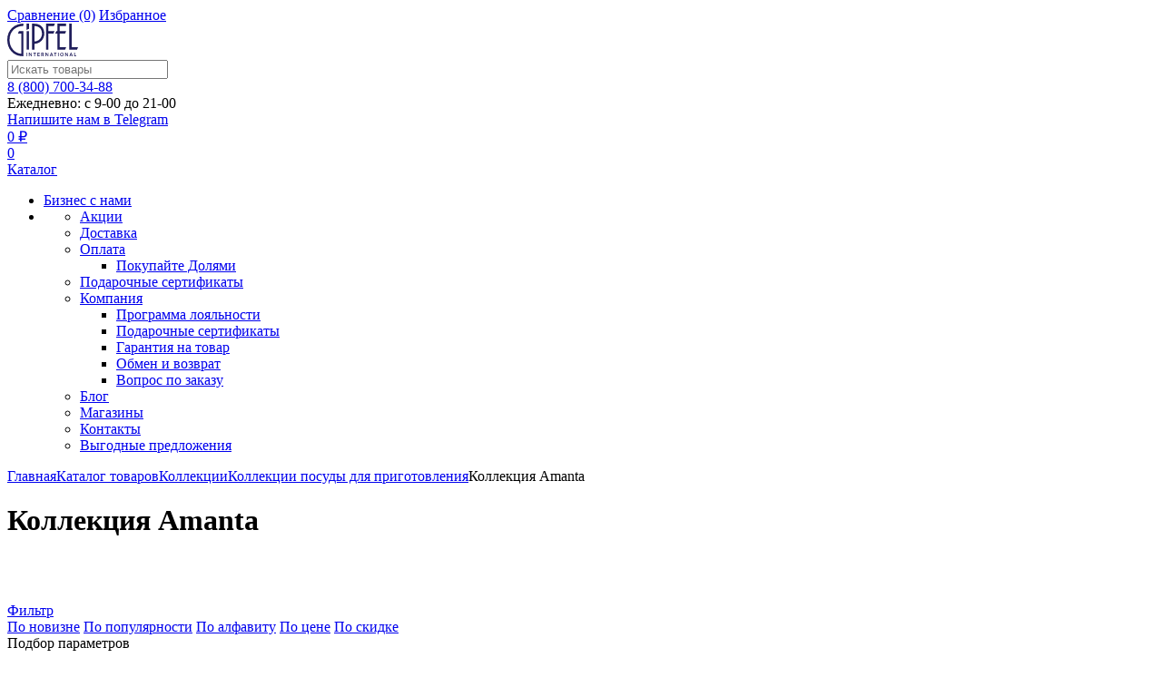

--- FILE ---
content_type: text/html; charset=UTF-8
request_url: https://gipfel.ru/catalog/collections/posuda-dlya-prigotovleniya-gipfel/amanta_menu/
body_size: 34740
content:
<!DOCTYPE html><html xmlns="http://www.w3.org/1999/xhtml" lang="ru"><head><title>Коллекция посуды для приготовления блюд Amanta - купить серию Gipfel Amanta в Москве в официальном интернет-магазине Гипфел</title>        <meta http-equiv="X-UA-Compatible" content="IE=edge"><meta name="viewport" content="width=device-width, initial-scale=1.0, minimum-scale=1, maximum-scale=1"><meta name="HandheldFriendly" content="true" /><meta name="format-detection" content="telephone=no"><link rel="apple-touch-icon-precomposed" sizes="57x57" href="apple-touch-icon-57x57.png" /><link rel="apple-touch-icon-precomposed" sizes="114x114" href="apple-touch-icon-114x114.png" /><link rel="apple-touch-icon-precomposed" sizes="72x72" href="apple-touch-icon-72x72.png" /><link rel="apple-touch-icon-precomposed" sizes="144x144" href="apple-touch-icon-144x144.png" /><link rel="apple-touch-icon-precomposed" sizes="60x60" href="apple-touch-icon-60x60.png" /><link rel="apple-touch-icon-precomposed" sizes="120x120" href="apple-touch-icon-120x120.png" /><link rel="apple-touch-icon-precomposed" sizes="76x76" href="apple-touch-icon-76x76.png" /><link rel="apple-touch-icon-precomposed" sizes="152x152" href="apple-touch-icon-152x152.png" /><link rel="icon" type="image/png" href="favicon-196x196.png" sizes="196x196" /><link rel="icon" type="image/png" href="favicon-96x96.png" sizes="96x96" /><link rel="icon" type="image/png" href="favicon-32x32.png" sizes="32x32" /><link rel="icon" type="image/png" href="favicon-16x16.png" sizes="16x16" /><link rel="icon" type="image/png" href="favicon-128.png" sizes="128x128" />        <link rel="preconnect" href="https://cdn.diginetica.net/"><meta name="application-name" content="&nbsp;"/><meta name="msapplication-TileColor" content="#FFFFFF" /><meta name="msapplication-TileImage" content="mstile-144x144.png" /><meta name="msapplication-square70x70logo" content="mstile-70x70.png" /><meta name="msapplication-square150x150logo" content="mstile-150x150.png" /><meta name="msapplication-wide310x150logo" content="mstile-310x150.png" /><meta name="msapplication-square310x310logo" content="mstile-310x310.png" />        <meta name="google-site-verification" content="zlh4ZC6wM4RTLPC1MqApvhmoTvxmQudlBedt7Heqk2E" /><meta http-equiv="Content-Type" content="text/html; charset=UTF-8" /><meta name="description" content="&#10004; Продажа посуды для приготовления блюд Gipfel коллекция Amanta – официальный сайт. Немецкое качество. &#127873; Бесплатная доставка по России. Всё в наличии. Звоните  8 (800) 700 34 88." /><link href="/bitrix/js/ui/design-tokens/dist/ui.design-tokens.css?175945343526358"   rel="stylesheet" /><link href="/bitrix/js/ui/fonts/opensans/ui.font.opensans.css?16690051682555"   rel="stylesheet" /><link href="/bitrix/js/main/popup/dist/main.popup.bundle.css?175945538031694"   rel="stylesheet" /><link href="/bitrix/js/main/core/css/core_date.css?166900520910481"   rel="stylesheet" /><link href="/local/templates/main_s1/vendor/normalize/normalize.css?16397315542232"   data-template-style="true"  rel="stylesheet" /><link href="/local/templates/main_s1/vendor/fonts/fonts.css?1639731554257"   data-template-style="true"  rel="stylesheet" /><link href="/local/templates/main_s1/vendor/owlcarousel/owl.carousel.min.css?16397315542888"   data-template-style="true"  rel="stylesheet" /><link href="/local/templates/main_s1/vendor/swiper/swiper.min.css?163973155413682"   data-template-style="true"  rel="stylesheet" /><link href="/local/templates/main_s1/vendor/custom-bootstrap/bootstrap.min.css?163973155451605"   data-template-style="true"  rel="stylesheet" /><link href="/local/templates/main_s1/vendor/lightbox/lightbox.min.css?16397315542838"   data-template-style="true"  rel="stylesheet" /><link href="/local/templates/main_s1/vendor/scrollbar/jquery.scrollbar.css?16397315543426"   data-template-style="true"  rel="stylesheet" /><link href="/local/templates/main_s1/vendor/bootstrap-slider/bootstrap-slider.min.css?16397315549336"   data-template-style="true"  rel="stylesheet" /><link href="/local/templates/main_s1/vendor/youtube-popup/youtube-popup.css?16397315541824"   data-template-style="true"  rel="stylesheet" /><link href="/local/templates/main_s1/vendor/jquery/jquery-ui.min.css?163973155415418"   data-template-style="true"  rel="stylesheet" /><link href="/local/templates/main_s1/vendor/fonts/Roboto/font.css?16397315541871"   data-template-style="true"  rel="stylesheet" /><link href="/bitrix/panel/main/popup.css?175945246422696"   data-template-style="true"  rel="stylesheet" /><link href="/local/templates/main_s1/dist/main.css?17652782651349124"   data-template-style="true"  rel="stylesheet" /><script>if(!window.BX)window.BX={};if(!window.BX.message)window.BX.message=function(mess){if(typeof mess==='object'){for(let i in mess) {BX.message[i]=mess[i];} return true;}};</script><script>(window.BX||top.BX).message({"pull_server_enabled":"Y","pull_config_timestamp":1691491488,"shared_worker_allowed":"Y","pull_guest_mode":"N","pull_guest_user_id":0,"pull_worker_mtime":1759453326});(window.BX||top.BX).message({"PULL_OLD_REVISION":"Для продолжения корректной работы с сайтом необходимо перезагрузить страницу."});</script><script>(window.BX||top.BX).message({"JS_CORE_LOADING":"Загрузка...","JS_CORE_NO_DATA":"- Нет данных -","JS_CORE_WINDOW_CLOSE":"Закрыть","JS_CORE_WINDOW_EXPAND":"Развернуть","JS_CORE_WINDOW_NARROW":"Свернуть в окно","JS_CORE_WINDOW_SAVE":"Сохранить","JS_CORE_WINDOW_CANCEL":"Отменить","JS_CORE_WINDOW_CONTINUE":"Продолжить","JS_CORE_H":"ч","JS_CORE_M":"м","JS_CORE_S":"с","JSADM_AI_HIDE_EXTRA":"Скрыть лишние","JSADM_AI_ALL_NOTIF":"Показать все","JSADM_AUTH_REQ":"Требуется авторизация!","JS_CORE_WINDOW_AUTH":"Войти","JS_CORE_IMAGE_FULL":"Полный размер"});</script><script src="/bitrix/js/main/core/core.js?1759455460511455"></script><script>BX.Runtime.registerExtension({"name":"main.core","namespace":"BX","loaded":true});</script><script>BX.setJSList(["\/bitrix\/js\/main\/core\/core_ajax.js","\/bitrix\/js\/main\/core\/core_promise.js","\/bitrix\/js\/main\/polyfill\/promise\/js\/promise.js","\/bitrix\/js\/main\/loadext\/loadext.js","\/bitrix\/js\/main\/loadext\/extension.js","\/bitrix\/js\/main\/polyfill\/promise\/js\/promise.js","\/bitrix\/js\/main\/polyfill\/find\/js\/find.js","\/bitrix\/js\/main\/polyfill\/includes\/js\/includes.js","\/bitrix\/js\/main\/polyfill\/matches\/js\/matches.js","\/bitrix\/js\/ui\/polyfill\/closest\/js\/closest.js","\/bitrix\/js\/main\/polyfill\/fill\/main.polyfill.fill.js","\/bitrix\/js\/main\/polyfill\/find\/js\/find.js","\/bitrix\/js\/main\/polyfill\/matches\/js\/matches.js","\/bitrix\/js\/main\/polyfill\/core\/dist\/polyfill.bundle.js","\/bitrix\/js\/main\/core\/core.js","\/bitrix\/js\/main\/polyfill\/intersectionobserver\/js\/intersectionobserver.js","\/bitrix\/js\/main\/lazyload\/dist\/lazyload.bundle.js","\/bitrix\/js\/main\/polyfill\/core\/dist\/polyfill.bundle.js","\/bitrix\/js\/main\/parambag\/dist\/parambag.bundle.js"]);</script><script>BX.Runtime.registerExtension({"name":"ui.design-tokens","namespace":"window","loaded":true});</script><script>BX.Runtime.registerExtension({"name":"main.pageobject","namespace":"BX","loaded":true});</script><script>(window.BX||top.BX).message({"JS_CORE_LOADING":"Загрузка...","JS_CORE_NO_DATA":"- Нет данных -","JS_CORE_WINDOW_CLOSE":"Закрыть","JS_CORE_WINDOW_EXPAND":"Развернуть","JS_CORE_WINDOW_NARROW":"Свернуть в окно","JS_CORE_WINDOW_SAVE":"Сохранить","JS_CORE_WINDOW_CANCEL":"Отменить","JS_CORE_WINDOW_CONTINUE":"Продолжить","JS_CORE_H":"ч","JS_CORE_M":"м","JS_CORE_S":"с","JSADM_AI_HIDE_EXTRA":"Скрыть лишние","JSADM_AI_ALL_NOTIF":"Показать все","JSADM_AUTH_REQ":"Требуется авторизация!","JS_CORE_WINDOW_AUTH":"Войти","JS_CORE_IMAGE_FULL":"Полный размер"});</script><script>BX.Runtime.registerExtension({"name":"window","namespace":"window","loaded":true});</script><script>(window.BX||top.BX).message({"AMPM_MODE":false});(window.BX||top.BX).message({"MONTH_1":"Январь","MONTH_2":"Февраль","MONTH_3":"Март","MONTH_4":"Апрель","MONTH_5":"Май","MONTH_6":"Июнь","MONTH_7":"Июль","MONTH_8":"Август","MONTH_9":"Сентябрь","MONTH_10":"Октябрь","MONTH_11":"Ноябрь","MONTH_12":"Декабрь","MONTH_1_S":"января","MONTH_2_S":"февраля","MONTH_3_S":"марта","MONTH_4_S":"апреля","MONTH_5_S":"мая","MONTH_6_S":"июня","MONTH_7_S":"июля","MONTH_8_S":"августа","MONTH_9_S":"сентября","MONTH_10_S":"октября","MONTH_11_S":"ноября","MONTH_12_S":"декабря","MON_1":"янв","MON_2":"фев","MON_3":"мар","MON_4":"апр","MON_5":"мая","MON_6":"июн","MON_7":"июл","MON_8":"авг","MON_9":"сен","MON_10":"окт","MON_11":"ноя","MON_12":"дек","DAY_OF_WEEK_0":"Воскресенье","DAY_OF_WEEK_1":"Понедельник","DAY_OF_WEEK_2":"Вторник","DAY_OF_WEEK_3":"Среда","DAY_OF_WEEK_4":"Четверг","DAY_OF_WEEK_5":"Пятница","DAY_OF_WEEK_6":"Суббота","DOW_0":"Вс","DOW_1":"Пн","DOW_2":"Вт","DOW_3":"Ср","DOW_4":"Чт","DOW_5":"Пт","DOW_6":"Сб","FD_SECOND_AGO_0":"#VALUE# секунд назад","FD_SECOND_AGO_1":"#VALUE# секунду назад","FD_SECOND_AGO_10_20":"#VALUE# секунд назад","FD_SECOND_AGO_MOD_1":"#VALUE# секунду назад","FD_SECOND_AGO_MOD_2_4":"#VALUE# секунды назад","FD_SECOND_AGO_MOD_OTHER":"#VALUE# секунд назад","FD_SECOND_DIFF_0":"#VALUE# секунд","FD_SECOND_DIFF_1":"#VALUE# секунда","FD_SECOND_DIFF_10_20":"#VALUE# секунд","FD_SECOND_DIFF_MOD_1":"#VALUE# секунда","FD_SECOND_DIFF_MOD_2_4":"#VALUE# секунды","FD_SECOND_DIFF_MOD_OTHER":"#VALUE# секунд","FD_SECOND_SHORT":"#VALUE#с","FD_MINUTE_AGO_0":"#VALUE# минут назад","FD_MINUTE_AGO_1":"#VALUE# минуту назад","FD_MINUTE_AGO_10_20":"#VALUE# минут назад","FD_MINUTE_AGO_MOD_1":"#VALUE# минуту назад","FD_MINUTE_AGO_MOD_2_4":"#VALUE# минуты назад","FD_MINUTE_AGO_MOD_OTHER":"#VALUE# минут назад","FD_MINUTE_DIFF_0":"#VALUE# минут","FD_MINUTE_DIFF_1":"#VALUE# минута","FD_MINUTE_DIFF_10_20":"#VALUE# минут","FD_MINUTE_DIFF_MOD_1":"#VALUE# минута","FD_MINUTE_DIFF_MOD_2_4":"#VALUE# минуты","FD_MINUTE_DIFF_MOD_OTHER":"#VALUE# минут","FD_MINUTE_0":"#VALUE# минут","FD_MINUTE_1":"#VALUE# минуту","FD_MINUTE_10_20":"#VALUE# минут","FD_MINUTE_MOD_1":"#VALUE# минуту","FD_MINUTE_MOD_2_4":"#VALUE# минуты","FD_MINUTE_MOD_OTHER":"#VALUE# минут","FD_MINUTE_SHORT":"#VALUE#мин","FD_HOUR_AGO_0":"#VALUE# часов назад","FD_HOUR_AGO_1":"#VALUE# час назад","FD_HOUR_AGO_10_20":"#VALUE# часов назад","FD_HOUR_AGO_MOD_1":"#VALUE# час назад","FD_HOUR_AGO_MOD_2_4":"#VALUE# часа назад","FD_HOUR_AGO_MOD_OTHER":"#VALUE# часов назад","FD_HOUR_DIFF_0":"#VALUE# часов","FD_HOUR_DIFF_1":"#VALUE# час","FD_HOUR_DIFF_10_20":"#VALUE# часов","FD_HOUR_DIFF_MOD_1":"#VALUE# час","FD_HOUR_DIFF_MOD_2_4":"#VALUE# часа","FD_HOUR_DIFF_MOD_OTHER":"#VALUE# часов","FD_HOUR_SHORT":"#VALUE#ч","FD_YESTERDAY":"вчера","FD_TODAY":"сегодня","FD_TOMORROW":"завтра","FD_DAY_AGO_0":"#VALUE# дней назад","FD_DAY_AGO_1":"#VALUE# день назад","FD_DAY_AGO_10_20":"#VALUE# дней назад","FD_DAY_AGO_MOD_1":"#VALUE# день назад","FD_DAY_AGO_MOD_2_4":"#VALUE# дня назад","FD_DAY_AGO_MOD_OTHER":"#VALUE# дней назад","FD_DAY_DIFF_0":"#VALUE# дней","FD_DAY_DIFF_1":"#VALUE# день","FD_DAY_DIFF_10_20":"#VALUE# дней","FD_DAY_DIFF_MOD_1":"#VALUE# день","FD_DAY_DIFF_MOD_2_4":"#VALUE# дня","FD_DAY_DIFF_MOD_OTHER":"#VALUE# дней","FD_DAY_AT_TIME":"#DAY# в #TIME#","FD_DAY_SHORT":"#VALUE#д","FD_MONTH_AGO_0":"#VALUE# месяцев назад","FD_MONTH_AGO_1":"#VALUE# месяц назад","FD_MONTH_AGO_10_20":"#VALUE# месяцев назад","FD_MONTH_AGO_MOD_1":"#VALUE# месяц назад","FD_MONTH_AGO_MOD_2_4":"#VALUE# месяца назад","FD_MONTH_AGO_MOD_OTHER":"#VALUE# месяцев назад","FD_MONTH_DIFF_0":"#VALUE# месяцев","FD_MONTH_DIFF_1":"#VALUE# месяц","FD_MONTH_DIFF_10_20":"#VALUE# месяцев","FD_MONTH_DIFF_MOD_1":"#VALUE# месяц","FD_MONTH_DIFF_MOD_2_4":"#VALUE# месяца","FD_MONTH_DIFF_MOD_OTHER":"#VALUE# месяцев","FD_MONTH_SHORT":"#VALUE#мес","FD_YEARS_AGO_0":"#VALUE# лет назад","FD_YEARS_AGO_1":"#VALUE# год назад","FD_YEARS_AGO_10_20":"#VALUE# лет назад","FD_YEARS_AGO_MOD_1":"#VALUE# год назад","FD_YEARS_AGO_MOD_2_4":"#VALUE# года назад","FD_YEARS_AGO_MOD_OTHER":"#VALUE# лет назад","FD_YEARS_DIFF_0":"#VALUE# лет","FD_YEARS_DIFF_1":"#VALUE# год","FD_YEARS_DIFF_10_20":"#VALUE# лет","FD_YEARS_DIFF_MOD_1":"#VALUE# год","FD_YEARS_DIFF_MOD_2_4":"#VALUE# года","FD_YEARS_DIFF_MOD_OTHER":"#VALUE# лет","FD_YEARS_SHORT_0":"#VALUE#л","FD_YEARS_SHORT_1":"#VALUE#г","FD_YEARS_SHORT_10_20":"#VALUE#л","FD_YEARS_SHORT_MOD_1":"#VALUE#г","FD_YEARS_SHORT_MOD_2_4":"#VALUE#г","FD_YEARS_SHORT_MOD_OTHER":"#VALUE#л","CAL_BUTTON":"Выбрать","CAL_TIME_SET":"Установить время","CAL_TIME":"Время","FD_LAST_SEEN_TOMORROW":"завтра в #TIME#","FD_LAST_SEEN_NOW":"только что","FD_LAST_SEEN_TODAY":"сегодня в #TIME#","FD_LAST_SEEN_YESTERDAY":"вчера в #TIME#","FD_LAST_SEEN_MORE_YEAR":"более года назад","FD_UNIT_ORDER":"Y m d H i s","FD_SEPARATOR":"\u0026#32;","FD_SEPARATOR_SHORT":"\u0026#32;"});</script><script type="extension/settings" data-extension="main.date">{"formats":{"FORMAT_DATE":"DD.MM.YYYY","FORMAT_DATETIME":"DD.MM.YYYY HH:MI:SS","SHORT_DATE_FORMAT":"d.m.Y","MEDIUM_DATE_FORMAT":"j M Y","LONG_DATE_FORMAT":"j F Y","DAY_MONTH_FORMAT":"j F","DAY_SHORT_MONTH_FORMAT":"j M","SHORT_DAY_OF_WEEK_MONTH_FORMAT":"D, j F","SHORT_DAY_OF_WEEK_SHORT_MONTH_FORMAT":"D, j M","DAY_OF_WEEK_MONTH_FORMAT":"l, j F","FULL_DATE_FORMAT":"l, j F  Y","SHORT_TIME_FORMAT":"H:i","LONG_TIME_FORMAT":"H:i:s"}}</script><script>BX.Runtime.registerExtension({"name":"main.date","namespace":"BX.Main","loaded":true});</script><script>BX.Runtime.registerExtension({"name":"ui.fonts.opensans","namespace":"window","loaded":true});</script><script>BX.Runtime.registerExtension({"name":"main.popup","namespace":"BX.Main","loaded":true});</script><script>BX.Runtime.registerExtension({"name":"popup","namespace":"window","loaded":true});</script><script>(window.BX||top.BX).message({"WEEK_START":1});</script><script>BX.Runtime.registerExtension({"name":"date","namespace":"window","loaded":true});</script><script>BX.Runtime.registerExtension({"name":"fx","namespace":"window","loaded":true});</script><script type="extension/settings" data-extension="currency.currency-core">{"region":"ru"}</script><script>BX.Runtime.registerExtension({"name":"currency.currency-core","namespace":"BX.Currency","loaded":true});</script><script>BX.Runtime.registerExtension({"name":"currency","namespace":"window","loaded":true});</script><script>(window.BX||top.BX).message({"LANGUAGE_ID":"ru","FORMAT_DATE":"DD.MM.YYYY","FORMAT_DATETIME":"DD.MM.YYYY HH:MI:SS","COOKIE_PREFIX":"GIPFEL","SERVER_TZ_OFFSET":"10800","UTF_MODE":"Y","SITE_ID":"s1","SITE_DIR":"\/","USER_ID":"","SERVER_TIME":1768405922,"USER_TZ_OFFSET":0,"USER_TZ_AUTO":"Y","bitrix_sessid":"f82849976a9b8ddfbfec2e52f207d12c"});</script><script src="/bitrix/js/pull/protobuf/protobuf.js?1618562814274055"></script><script src="/bitrix/js/pull/protobuf/model.js?161856281470928"></script><script src="/bitrix/js/main/core/core_promise.js?15823285795220"></script><script src="/bitrix/js/rest/client/rest.client.js?161856418317414"></script><script src="/bitrix/js/pull/client/pull.client.js?175945332783861"></script><script src="/bitrix/js/main/pageobject/dist/pageobject.bundle.js?1759455460999"></script><script src="/bitrix/js/main/core/core_window.js?175945396498766"></script><script src="https://yastatic.net/s3/passport-sdk/autofill/v1/sdk-suggest-with-polyfills-latest.js"></script><script src="https://api-maps.yandex.ru/2.1/?apikey=638dcb76-3a2d-4ef0-b5ba-5933c3bc1128&lang=ru_RU"></script><script src="/bitrix/js/main/date/main.date.js?175945537362683"></script><script src="/bitrix/js/main/popup/dist/main.popup.bundle.js?1759455661119638"></script><script src="/bitrix/js/main/core/core_date.js?161856489136080"></script><script src="/bitrix/js/main/core/core_fx.js?158232857916888"></script><script src="/bitrix/js/currency/currency-core/dist/currency-core.bundle.js?17594532158800"></script><script src="/bitrix/js/currency/core_currency.js?17594532151181"></script><script>(function () {
						"use strict";

						var counter = function ()
						{
							var cookie = (function (name) {
								var parts = ("; " + document.cookie).split("; " + name + "=");
								if (parts.length == 2) {
									try {return JSON.parse(decodeURIComponent(parts.pop().split(";").shift()));}
									catch (e) {}
								}
							})("BITRIX_CONVERSION_CONTEXT_s1");

							if (cookie && cookie.EXPIRE >= BX.message("SERVER_TIME"))
								return;

							var request = new XMLHttpRequest();
							request.open("POST", "/bitrix/tools/conversion/ajax_counter.php", true);
							request.setRequestHeader("Content-type", "application/x-www-form-urlencoded");
							request.send(
								"SITE_ID="+encodeURIComponent("s1")+
								"&sessid="+encodeURIComponent(BX.bitrix_sessid())+
								"&HTTP_REFERER="+encodeURIComponent(document.referrer)
							);
						};

						if (window.frameRequestStart === true)
							BX.addCustomEvent("onFrameDataReceived", counter);
						else
							BX.ready(counter);
					})();</script><link rel="apple-touch-icon" sizes="180x180" href="/upload/nextype.magnet/654/6541ff471dcfb6394a757ccaf6331af4.png"><link rel="icon" type="image/png" sizes="192x192" href="/upload/nextype.magnet/654/6541ff471dcfb6394a757ccaf6331af4.png"><link rel="icon" type="image/png" sizes="32x32" href="/upload/nextype.magnet/654/6541ff471dcfb6394a757ccaf6331af4.png"><link rel="icon" type="image/png" sizes="16x16" href="/upload/nextype.magnet/654/6541ff471dcfb6394a757ccaf6331af4.png"><meta name="msapplication-TileColor" content="#1b265e"><meta name="theme-color" content="#ffffff"><link rel="stylesheet" href="/local/templates/main_s1/vendor/fonts/IconCustom/IconCustom.woff?bae8bfcc98590264e0c2175171f16979" as="font" type="font/woff2"><link rel="stylesheet" href="/local/templates/main_s1/vendor/fonts/Roboto/RobotoRegular/RobotoRegular.woff2" as="font" type="font/woff2"><link rel="stylesheet" href="/local/templates/main_s1/vendor/fonts/Roboto/RobotoBold/RobotoBold.woff2" as="font" type="font/woff2">        <script data-skip-moving='true' type='text/template' id='popup-basket-add'>        <div class='popup-basket-add'>            <div class='img'>                <img src='' />            </div>            <div class='name'>                <span>Добавлено в корзину</span>            </div>            <div class='link'>                <a href='/personal/cart/' class='btn'>Перейти</a>            </div>                <a href='javascript:void(0)' data-close class='close'></a>            

        </div>        </script>        <script data-skip-moving="true">window.arOptions = {'phone_mask':'+7 (999) 999-99-99','use_phone_as_login':'Y','basket_type':'STATIC','basket_show_popup':'Y','buy1click_enabled':'Y','fastview_enabled':'N','cookies_agreement_enabled':'N','order_min_price':'0','regions_on_subdomains':'N','scroll_top_button':'N','empty_image':'/local/templates/main_s1/img/no-photo.png','ya_counter_id':'39898360','region_variables':{'LOCATION_NAME':'Москва','LOCATION_PHONE':'8 (800) 700-34-88','LOCATION_EMAIL':'info@gipfel.ru','LOCATION_NAME_GENITIVE':'Москвы'}};</script><script>BX.message([])</script>    <script>        window.ad_category = "1072";
        window._retag = window._retag || [];
        window._retag.push ({code: "9ce8884a82", level: 1});
        (function () {
            var id = "admitad-retag";
            if (document.getElementById(id)) {return;} 
            var s = document.createElement("script"); 
            s.async = true; s.id = id;
            var r = (new Date).getDate();
            s.src = (document.location.protocol == "https:" ? "https:" : "http") + "//cdn.lenmit.com/static/js/retag.js?r="+r;
            var a = document.getElementsByTagName("script")[0];
            a.parentNode.insertBefore(s, a);
        }) ()
    </script><meta name="robots" content="index, follow"/><script src="/local/templates/main_s1/vendor/jquery/jquery.min.js?163973155485511"></script><script src="/local/templates/main_s1/vendor/jquery/jquery.modal.js?16843905196643"></script><script src="/local/templates/main_s1/vendor/jquery/jquery.validate.min.js?163973155422550"></script><script src="/local/templates/main_s1/vendor/jquery/jquery.inview.js?16397315541437"></script><script src="/local/templates/main_s1/vendor/jquery/jquery-ui.min.js?1639731554252535"></script><script src="/local/templates/main_s1/vendor/jquery/jquery.touch-swipe.min.js?163973155419969"></script><script src="/local/templates/main_s1/vendor/jquery/jquery.mousewheel.min.js?16397315542609"></script><script src="/local/templates/main_s1/vendor/jquery/jquery.debounce.js?1639731554626"></script><script src="/local/templates/main_s1/vendor/jquery/jquery.lazy.min.js?16397315549861"></script><script src="/local/templates/main_s1/vendor/jquery/jquery.cookie.js?16397315543121"></script><script src="/local/templates/main_s1/vendor/owlcarousel/owl.carousel.min.js?163973155442676"></script><script src="/local/templates/main_s1/vendor/swiper/swiper.min.js?1639731554160909"></script><script src="/local/templates/main_s1/vendor/lightbox/lightbox.min.js?163973155419216"></script><script src="/local/templates/main_s1/vendor/maskedinput/jquery.maskedinput.min.js?16397315544189"></script><script src="/local/templates/main_s1/vendor/scrollbar/jquery.scrollbar.min.js?163973155412248"></script><script src="/local/templates/main_s1/vendor/bootstrap-slider/bootstrap-slider.min.js?163973155438678"></script><script src="/local/templates/main_s1/vendor/youtube-popup/youtube-popup.js?16397315541605"></script><script src="/local/templates/main_s1/script.js?175972643040796"></script><script src="/local/templates/main_s1/custom.js?175945305118752"></script><script src="/local/templates/main_s1/dist/bundle.js?17652782652509644"></script><script src="/bitrix/components/bitrix/search.title/script.js?175945538110542"></script><script src="/local/templates/main_s1/components/bitrix/catalog.smart.filter/main/script.js?170366480721987"></script><script src="/local/templates/main_s1/components/bitrix/catalog.section/main/script.js?16397315537279"></script><script src="/local/templates/main_s1/components/bitrix/catalog.item/main/script.js?175945305180896"></script><script src="/local/templates/main_s1/components/bitrix/catalog.product.subscribe/main/script.js?163973155217938"></script>                            
                                <script  >                (function(m,e,t,r,i,k,a){m[i]=m[i]||function(){(m[i].a=m[i].a||[]).push(arguments)};
                m[i].l=1*new Date();k=e.createElement(t),a=e.getElementsByTagName(t)[0],k.async=1,k.src=r,a.parentNode.insertBefore(k,a)})
                (window, document, "script", "https://mc.yandex.ru/metrika/tag.js", "ym");
                
                window.dataLayer = window.dataLayer || [];
                ym(39898360, "init", {
                        clickmap:true,
                        trackLinks:true,
                        accurateTrackBounce:true,
                        webvisor:true,
                        ecommerce:"dataLayer"
                });
                </script>                <noscript><div><img src="https://mc.yandex.ru/watch/39898360" style="position:absolute; left:-9999px;" alt="" /></div></noscript>                                
                                <script  id="advcakeAsync">                    (function(a) {
                        var b = a.createElement("script");
                        b.async = 1;
                        b.src = "//w13mk6.ru/"
                        a = a.getElementsByTagName("script")[0];
                        a.parentNode.insertBefore(b, a)
                    })(document);
                </script>                <script data-skip-moving >                    var digiScript = document.createElement('script');
                    digiScript.src = '//cdn.diginetica.net/694/client.js';
                    digiScript.defer = true;
                    digiScript.async = true;
                    document.head.appendChild(digiScript);
                </script>                                
		        <script data-skip-moving>                    var rrPartnerId = "5d4c370797a5253ac09a92ac";
                    var rrApi = {};
                    var rrApiOnReady = rrApiOnReady || [];
                    rrApi.addToBasket = rrApi.order = rrApi.categoryView = rrApi.view =
                        rrApi.recomMouseDown = rrApi.recomAddToCart = function() {};
                    (function(d) {
                        var ref = d.getElementsByTagName('script')[0];
                        var apiJs, apiJsId = 'rrApi-jssdk';
                        if (d.getElementById(apiJsId)) return;
                        apiJs = d.createElement('script');
                        apiJs.id = apiJsId;
                        apiJs.async = true;
                        apiJs.src = "//cdn.retailrocket.ru/content/javascript/tracking.js";
                        ref.parentNode.insertBefore(apiJs, ref);
                    }(document));
                </script>                        <script >                var _tmr = window._tmr || (window._tmr = []);
                _tmr.push({id: "3414070", type: "pageView", start: (new Date()).getTime()});
                (function (d, w, id) {
                if (d.getElementById(id)) return;
                var ts = d.createElement("script"); ts.type = "text/javascript"; ts.async = true; ts.id = id;
                ts.src = "https://top-fwz1.mail.ru/js/code.js";
                var f = function () {var s = d.getElementsByTagName("script")[0]; s.parentNode.insertBefore(ts, s);};
                if (w.opera == "[object Opera]") { d.addEventListener("DOMContentLoaded", f, false); } else { f(); }
                })(document, window, "tmr-code");
                </script>                <noscript><div><img src="https://top-fwz1.mail.ru/counter?id=3414070;js=na" style="position:absolute;left:-9999px;" alt="Top.Mail.Ru" /></div></noscript>                                                <script src="https://smartcaptcha.yandexcloud.net/captcha.js?render=onload&onload=onloadFunction" defer></script>                            <base href="https://gipfel.ru/">        <script >            if(!window.gdeslon_q||window.gdeslon_q instanceof Array){var hasPerformance="undefined"!==typeof performance&&"function"===typeof performance.now;var perf=hasPerformance?performance.now():null;var oldQueue=window.gdeslon_q||[];window.gdeslon_q=function(){var _exceptions=[],_state={},appendScript=function(url){var gss=document.createElement("script");/*gss.;*/gss.async=true;gss.src=url;var s=document.getElementsByTagName("script")[0];s.parentNode.insertBefore(gss,s)},serializeObject=function(obj){return Object.keys(obj).map(function(key){return encodeURIComponent(key)+"="+encodeURIComponent(obj[key])}).join("&")},deserializeObject=function(str,pairsSeparator,keyValueSeparator){var result={},pairs,pair,key,value,i,l;if(!keyValueSeparator){keyValueSeparator="="}if(!str){return result}pairs=str.split(pairsSeparator);for(i=0,l=pairs.length;i<l;i++){pair=pairs[i].replace(/^\s+|\s+$/g,"").split(keyValueSeparator);try{key=decodeURIComponent(pair[0]);value=decodeURIComponent(pair[1]);result[key]=value}catch(e){console.log(e.message)}}return result},location=function(){return document.location}(),domain=function(){var domain=location.hostname||location.host.split(":")[0];var domainParts=domain.split(".");var l=domainParts.length;if(l>1){domain=domainParts[l-2]+"."+domainParts[l-1]}return domain}(),queryParams=function(){return deserializeObject(location.search.slice(1),"&")}(),cookieTtl=function(){var cookieTtl=parseInt(queryParams._gs_cttl,10);if(!cookieTtl||isNaN(cookieTtl)){cookieTtl=180}return cookieTtl}(),writeCookie=function(name,value,ttlSeconds){if(!(name&&value)){return}value=encodeURIComponent(value);var ttl=ttlSeconds||cookieTtl*24*60*60;var date=new Date;date.setTime(date.getTime()+ttl*1e3);var expires="; expires="+date.toUTCString();var domainParam="domain="+domain+"; ";document.cookie=name+"="+value+expires+"; "+domainParam+"path=/;"},cookies=function(key){return deserializeObject(document.cookie,";")[key]},token=function(){return cookies("gdeslon.ru.__arc_token")},affiliate_id=function(){return cookies("gdeslon.ru.__arc_aid")},track_domain=function(){return cookies("gdeslon.ru.__arc_domain")||"gdeslon.ru"},pixel_domain=function(){return cookies("gdeslon.ru.__arc_gsp_domain")||"gdeslon.ru"},gs_uid=function(){return cookies("gdeslon.ru.user_id")},processor=function(){_state.pushStartedAt=Date.now();var pixel=[];var track=[];if(arguments.length===0){return}var obj=arguments[0];var shouldInvokeTrack=false;Object.keys(obj).forEach(function(key){var val=obj[key];var same="";switch(key){case"page_type":pixel.mode=val;break;case"merchant_id":pixel.mid=val;track.merchant_id=val;break;case"category_id":pixel.cat_id=val;track.cat_id=val;break;case"products":if(!val||val.constructor!==Array)break;same=val.map(function(l){var repeats=[];for(var i=0;i<parseFloat(l.quantity);i++){repeats.push(l.id+":"+parseFloat(l.price))}return repeats.join(",")});pixel.codes=same;track.codes=same;break;case"user_id":pixel.muid=val;track.muid=val;break;default:pixel[key]=val;track[key]=val;break}});if(obj.page_type==="thanks"){if(obj.hasOwnProperty("deduplication")){if(Object.prototype.toString.call(obj.deduplication)==="[object String]"){var trueArr=["gdeslon_cpa","gdeslon","gde slon","","undefined","null","true","1"];shouldInvokeTrack=trueArr.indexOf(obj.deduplication.toLowerCase())>-1}else{shouldInvokeTrack=true}}else{shouldInvokeTrack=true}}pixel.perf=parseInt(perf,10);track.perf=pixel.perf;pixel.gs_uid=gs_uid();track.gs_uid=pixel.gs_uid;pixel._t=Date.now();pixel.source=window.location.href;var url="//"+pixel_domain()+"/gsp.js?"+serializeObject(pixel);appendScript(url);if(shouldInvokeTrack){_state.shouldInvokeTrack=true;track.affiliate_id=affiliate_id();track.token=token();url="//"+track_domain()+"/purchase.js?"+serializeObject(track);var xhr=new XMLHttpRequest;xhr.open("GET",url,true);xhr.send()}else{_state.shouldInvokeTrack=false}_state.pushFinishedAt=Date.now()},_push=function(){try{return processor.apply(null,arguments)}catch(c){_exceptions.push(c);var url="https://gdeslon.ru/error.js?"+serializeObject({message:c.message});appendScript(url)}};if(queryParams.gsaid){writeCookie("gdeslon.ru.__arc_aid",queryParams.gsaid)}if(queryParams._gs_ref){writeCookie("gdeslon.ru.__arc_token",queryParams._gs_ref)}if(queryParams._gs_vm){writeCookie("gdeslon.ru.__arc_domain",queryParams._gs_vm)}if(queryParams._gs_ld){writeCookie("gdeslon.ru.__arc_gsp_domain",queryParams._gs_ld)}return{push:_push,exceptions:_exceptions,state:_state}}();window.gdeslon_q.push.apply(null,oldQueue)}
        </script>                <script >        (function(e, x, pe, r, i, me, nt){
        e[i]=e[i]||function(){(e[i].a=e[i].a||[]).push(arguments)},
        me=x.createElement(pe),me.async=1,me.src=r,nt=x.getElementsByTagName(pe)[0],me.addEventListener('error',function(){function cb(t){t=t[t.length-1],'function'==typeof t&&t({flags:{}})};Array.isArray(e[i].a)&&e[i].a.forEach(cb);e[i]=function(){cb(arguments)}}),nt.parentNode.insertBefore(me,nt)})
        (window, document, 'script', 'https://abt.s3.yandex.net/expjs/latest/exp.js', 'ymab');
        ymab('metrika.39898360', 'init'/*, {clientFeatures}, {callback}*/);
        </script>            
    </head><body class="sidebar-type4 width- btns-rectangular">    
                <script>!function(t, e, n, c){if(!t[n]){var r, o, c;function s(t){r[t]=function(){o.push([t].concat(Array.prototype.slice.call(arguments, 0)))}}t[n]={}, (r=t[n]).v="1.0", r.q=[], o=r.q, r.init=function(t, e){r.initArgs=arguments}, r.start=function(){for(i=0;i<c.length;i++)s(c[i])}, r.start(), a=document.createElement("script"), m=document.getElementsByTagName("script")[0], a.async=1, a.src=e, a.type="module", m.parentNode.insertBefore(a, m)}}(window, "https://get.aplaut.io/f/v2/5ed4c2a7e67e9a000fe92603/app.js", "aplaut", ["createWidget","setUser","on","emit","setParams","setConsumer","setAuthParams","manageOrder","clearFormData",]);</script>        
            

                
                
                
            <div id="panel"></div><div class="wrapper enabled-locations ">                <header class="type1">                        
                            <div class="top" data-helper="header::top">    <div class="container">        
                
        
        <div class="nextype-gipfel-deliverymodes-container" id="nextype-gipfel-deliverymodes-xq2dto"></div><script>    BX.message([]);
    BX.ready(() => {
        window.RenderReactComponent.render(
            'nextype:gipfel.deliverymodes',
            'nextype-gipfel-deliverymodes-xq2dto', 
            {
                params: {
                    locationCode: '0000073738',
                    locationName: 'Москва',
                    signedParamsString: 'YToyOntzOjEwOiJDQUNIRV9UWVBFIjtzOjE6IkEiO3M6MTE6In5DQUNIRV9UWVBFIjtzOjE6IkEiO30=.baacd7477fdcfeaca47257b72d182a006b7bb4eabc4023ab9e2d296f93d9ac31',
                    siteID: 's1',
                    ajaxUrl: '/local/templates/main_s1/components/nextype/gipfel.deliverymodes/main/ajax.php'
                }
            }
        );
    })</script>        
        <div class="links">            <a href="/catalog/compare/" class="compare-link icon-custom"><span>Сравнение</span> <span id="header-compare-result">(0)</span></a>            <a href="/favorites/" class="favourites-custom icon-custom">                <span>Избранное</span>            </a>            <span id="header-delay-result"></span>        </div>    </div></div><div class="middle">    <div class="container">        <div class="catalog-mobile-menu">            <div class="content">                <nav id="catalog-mobile-menu-container"></nav>                <script>                    BX.ready(function() {
                        BX.ajax.get('/include/components/header_mobile_menu.php' + (window.location.href.indexOf('clear_cache') !== -1 ? '?clear_cache=Y' : ''), function (result) {
                            
                            BX.adjust(
                                BX('catalog-mobile-menu-container'),
                                {
                                    html: result
                                }
                            );
                        })
                        
                    })
                </script>            </div>        </div>        <div class="logo">            <a href="/">                <img src="/upload/nextype.magnet/848/rzlx3ix170a15794fu8qdyc8ytgp6bpi.svg" alt="Gipfel" title="Gipfel">    </a>        </div>        <div class="slogan">            <a href="/catalog/sale/big-winter-sale/" class="svg-slogan" style="background: url('/local/templates/main_s1/img/big-winter-sale-26.svg') center no-repeat; width: 115px; background-size: contain;"></a>    
        </div>        <div class="search" id="title-search">    <form action="/catalog/">        <input id="title-search-input" name="q" type="text" placeholder="Искать товары">                <div class="icon-custom fake-button"></div>    </form></div>        
        <div class="tel-container has-callback" data-helper="header::phones">    <div>        <div class="tel">            <a href="tel:88007003488">8 (800) 700-34-88</a>                    </div>        <div class="worktime">            Ежедневно: с 9-00 до 21-00        </div>    </div>    <div class="call-me">                    <a href="https://t.me/+79031124717" target="_blank" class="telegram">                <span class="icon"></span>                <span>Напишите нам в Telegram</span>            </a>        
    </div></div>        
        <div class="basket-and-lk">            
    <div id="nextype-gipfel-authorize-0q84ex"></div><script>    BX.message([]);
    BX.ready(() => {
        window.RenderReactComponent.render(
            'nextype:gipfel.authorize',
            'nextype-gipfel-authorize-0q84ex', 
            {
                user: {
                    isAuthorized: false                },
                params: {
                    mode: 'popup',
                    signedParamsString: '[base64].14ca05513fe2b508b0ddbf07d6b35b78850542700719a8b3b8934b0fbcc83d25',
                    siteID: 's1',
                    ajaxUrl: '/local/templates/main_s1/components/nextype/gipfel.authorize/main_2.0/ajax.php',
                    locationName: 'Москва',
                }
            }
        );
    })</script>    
        

            <div class="basket-container">    <div id="bx_basketFKauiI" class="basket-container-items">    <a href="/personal/cart/" class="basket-link">    <span class="icon"></span>    <div class="sum">0 &#8381;</div>    <span class="items-counter">0</span></a></div><script >    if (typeof(window.CSolution.initBasket) == 'function') {
        window.CSolution.initBasket({
            siteId: 's1',
            cartId: 'bx_basketFKauiI',
            ajaxPath: '/bitrix/components/bitrix/sale.basket.basket.line/ajax.php',
            templateName: 'inline',
            arParams: {'HIDE_ON_BASKET_PAGES':'N','PATH_TO_BASKET':'/personal/cart/','PATH_TO_ORDER':'/personal/order/make/','PATH_TO_PERSONAL':'/personal/','PATH_TO_PROFILE':'/personal/','PATH_TO_REGISTER':'/auth/','SHOW_PRODUCTS':'N','PATH_TO_CATALOG':'','CACHE_TYPE':'A','SHOW_NUM_PRODUCTS':'Y','SHOW_TOTAL_PRICE':'Y','SHOW_EMPTY_VALUES':'Y','SHOW_PERSONAL_LINK':'N','SHOW_AUTHOR':'N','SHOW_REGISTRATION':'N','PATH_TO_AUTHORIZE':'/auth/','SHOW_DELAY':'Y','SHOW_NOTAVAIL':'Y','SHOW_IMAGE':'Y','SHOW_PRICE':'Y','SHOW_SUMMARY':'Y','POSITION_FIXED':'N','POSITION_VERTICAL':'top','POSITION_HORIZONTAL':'right','MAX_IMAGE_SIZE':'70','AJAX':'N','~HIDE_ON_BASKET_PAGES':'N','~PATH_TO_BASKET':'/personal/cart/','~PATH_TO_ORDER':'/personal/order/make/','~PATH_TO_PERSONAL':'/personal/','~PATH_TO_PROFILE':'/personal/','~PATH_TO_REGISTER':'/auth/','~SHOW_PRODUCTS':'N','~PATH_TO_CATALOG':'','~CACHE_TYPE':'A','~SHOW_NUM_PRODUCTS':'Y','~SHOW_TOTAL_PRICE':'Y','~SHOW_EMPTY_VALUES':'Y','~SHOW_PERSONAL_LINK':'N','~SHOW_AUTHOR':'N','~SHOW_REGISTRATION':'N','~PATH_TO_AUTHORIZE':'/auth/','~SHOW_DELAY':'Y','~SHOW_NOTAVAIL':'Y','~SHOW_IMAGE':'Y','~SHOW_PRICE':'Y','~SHOW_SUMMARY':'Y','~POSITION_FIXED':'N','~POSITION_VERTICAL':'top','~POSITION_HORIZONTAL':'right','~MAX_IMAGE_SIZE':'70','~AJAX':'N','cartId':'bx_basketFKauiI'}        });
    }</script></div>        </div>        
    </div></div><div class="bottom">    <div class="container">        
        <nav class="header-catalog-menu open-on-hover">    <a href="javascript:void(0);" class="head">        <span class="burger-button">            <span></span>            <span></span>            <span></span>            <span></span>        </span>        <span class="title">            Каталог        </span>    </a>    <div id="catalog-menu-container"></div>    <script>        BX.ready(function() {
            BX.ajax.get('/include/components/header_menu.php' + (window.location.href.indexOf('clear_cache') !== -1 ? '?clear_cache=Y' : ''), function (result) {
                
                BX.adjust(
                    BX('catalog-menu-container'),
                    {
                        html: result
                    }
                );
            })
            
        })
    </script>    </nav>        
        <div class="content-menu" data-helper="header::top_menu" id="top-menu-desktop"><ul class="list">    <li class="item business">        <a href="/business/">Бизнес с нами</a>    </li>                <li class="item">        <a href="/actions/">Акции</a>            </li>                <li class="item">        <a href="/company/delivery/">Доставка</a>            </li>                <li class="item with-arrow">        <a href="/company/payment/">Оплата</a>                <ul class="sub-menu level2">                        <li class="item">                <a href="/company/payment/dolyame/">Покупайте Долями</a>                            </li>                    </ul>            </li>                <li class="item">        <a href="/company/gift/">Подарочные сертификаты</a>            </li>                <li class="item with-arrow">        <a href="/company/">Компания</a>                <ul class="sub-menu level2">                        <li class="item">                <a href="/company/loyalty/">Программа лояльности</a>                            </li>                        <li class="item">                <a href="/company/gift/">Подарочные сертификаты</a>                            </li>                        <li class="item">                <a href="/company/guarantee/">Гарантия на товар</a>                            </li>                        <li class="item">                <a href="/company/return/">Обмен и возврат</a>                            </li>                        <li class="item">                <a href="/company/order-status/">Вопрос по заказу</a>                            </li>                    </ul>            </li>                <li class="item">        <a href="/blog/">Блог</a>            </li>                <li class="item">        <a href="/shops/">Магазины</a>            </li>                <li class="item">        <a href="/contacts/">Контакты</a>            </li>                <li class="item special">        <a href="/catalog/offers/">Выгодные предложения</a>            </li>    </ul></div><script data-skip-moving="true">    var outerWidth = function (el) {
      var width = el.offsetWidth;
      var style = getComputedStyle(el);
      width += parseInt(style.marginLeft) + parseInt(style.marginRight);
      return width;
    }
    var topNavigationClone = false;
    var funcResponsiveTopNavigation = function () {
        if(document.documentElement.clientWidth > 767) {
            var containerWidth = 0,
                sumWidth = 0,
                items = [];
            var nItems = '';
            var container = document.getElementById('top-menu-desktop');

            if (container == null)
                return;

            if (!topNavigationClone)
                topNavigationClone = container.cloneNode(true);

            container.classList.remove('calc');
            container.innerHTML = topNavigationClone.innerHTML;
            containerWidth = parseInt(container.offsetWidth);


            items = container.querySelectorAll('.list > .item');
            items.forEach(function(item) {
                sumWidth += parseInt(outerWidth(item));
                if (containerWidth < sumWidth) {
                    nItems += '<li class="item">' + item.innerHTML + '</li>';
                    item.parentNode.removeChild(item);
                }
            });

            if (nItems !== '') {
                nItems = '<a href="javascript:void(0)"><span class="icon"></span></a><ul class="sub-menu level2">' + nItems + '</ul>';
                var li = document.createElement('li');
                li.classList.add('item','more');
                li.innerHTML = nItems;
                container.querySelector('.list').appendChild(li);
            }

            container.classList.add('calc');
       }
    };
    
    document.addEventListener('DOMContentLoaded', function() {
        funcResponsiveTopNavigation();
    });

    window.addEventListener('resize', function(){
        funcResponsiveTopNavigation();
    }, true);</script>    </div></div>                
                                        
                    </header>                        <div class="through-banners header_after" data-helper="banners::right">                                </div>                                
		                

                                    <div class="container">                                <div id="navigation" class="breadcrumbs js-scroll" itemscope itemtype="http://schema.org/BreadcrumbList">        <span class="item" itemprop="itemListElement" itemscope itemtype="http://schema.org/ListItem"><a href="/" itemscope itemtype="http://schema.org/Thing" itemid="" itemprop="item">Главная</a><meta itemprop="position" content="1" /><meta itemprop="name" content="Главная" /></span><span class="item" itemprop="itemListElement" itemscope itemtype="http://schema.org/ListItem"><a href="/catalog/" itemscope itemtype="http://schema.org/Thing" itemid="/catalog/" itemprop="item">Каталог товаров</a><meta itemprop="position" content="2" /><meta itemprop="name" content="Каталог товаров" /></span><span class="item" itemprop="itemListElement" itemscope itemtype="http://schema.org/ListItem"><a href="/collections/" itemscope itemtype="http://schema.org/Thing" itemid="/collections/" itemprop="item">Коллекции</a><meta itemprop="position" content="3" /><meta itemprop="name" content="Коллекции" /></span><span class="item" itemprop="itemListElement" itemscope itemtype="http://schema.org/ListItem"><a href="/catalog/collections/posuda-dlya-prigotovleniya-gipfel/" itemscope itemtype="http://schema.org/Thing" itemid="/catalog/collections/posuda-dlya-prigotovleniya-gipfel/" itemprop="item">Коллекции посуды для приготовления</a><meta itemprop="position" content="4" /><meta itemprop="name" content="Коллекции посуды для приготовления" /></span><span class="item active">Коллекция Amanta</span>        </div>                                
                        <h1 class="main-title" id="pagetitle">Коллекция Amanta</h1>                                <div class="content-wrapper">                    <div class="content-column">                                        <script>    $('.app-banner .close-app-banner, .app-banner .go-to-app').on('click', function() {
        $(this).closest('.app-banner').fadeOut();
        $('.top').animate({paddingTop: '4px'});
        document.cookie = "mobile_sale_popup_closed=Y;  max-age=86400";
    });
    /*if ($('.app-banner').length) {
        let height = $('.app-banner').outerHeight() + 4 + 'px';
        $('.top').css('padding-top', height);         
    }*/</script>    <main class="catalog">        
        <div class="rr-wrapper-section-top">                    <div data-retailrocket-markup-block="5e737cda97a52525fc3fb050" data-stock-id="44520" data-category-id="1072"></div>                    </div>        <div class="sort">                        <a href="javascript:void(0);" class="filter-btn desktop-hide ">Фильтр</a>                        <div class="sort-filter" data-helper="catalog::sort">                                                        <a href="/catalog/collections/posuda-dlya-prigotovleniya-gipfel/amanta_menu/?sort_by=created&sort_order=desc" rel="nofollow" class="item asc">По новизне</a>                                        <a href="/catalog/collections/posuda-dlya-prigotovleniya-gipfel/amanta_menu/?sort_by=popular&sort_order=desc" rel="nofollow" class="item asc">По популярности</a>                                        <a href="/catalog/collections/posuda-dlya-prigotovleniya-gipfel/amanta_menu/?sort_by=name&sort_order=desc" rel="nofollow" class="item asc">По алфавиту</a>                                        <a href="/catalog/collections/posuda-dlya-prigotovleniya-gipfel/amanta_menu/?sort_by=price&sort_order=desc" rel="nofollow" class="item asc">По цене</a>                                        <a href="/catalog/collections/posuda-dlya-prigotovleniya-gipfel/amanta_menu/?sort_by=discount&sort_order=desc" rel="nofollow" class="item asc">По скидке</a>                                    
            </div>            <div class="display">                            </div>        </div>        <div class="products-container  has-filter left">                    <div class="filter " data-helper="catalog::filter">                    <div class="bx_filter">    <div class="bx_filter_section">        <div class="bx_filter_title">            <span class="filter-name">Подбор параметров</span>            <a href="javascript:void(0)" class="close-filter" style="background-image:url('/local/templates/mshop_ap/img/icons/close-filter.svg')"></a>        </div>        <form name="arrFilter_form" action="/catalog/collections/posuda-dlya-prigotovleniya-gipfel/amanta_menu/" method="get" class="smartfilter">                                <div class="bx_filter_parameters_box active">                        <span class="bx_filter_container_modef"></span>                        <div class="bx_filter_parameters_box_title" onclick="smartFilter.hideFilterProps(this)">Цена</div>                        <div class="params-container">                            <div class="bx_filter_block price">                                <div class="bx_filter_parameters_box_container">                                    <div class="bx_filter_parameters_box_container_block">                                        <div class="bx_filter_input_container">                                            <input
                                                    class="min-price"
                                                    type="text"
                                                    name="arrFilter_P1_MIN"
                                                    id="arrFilter_P1_MIN"
                                                    value=""
                                                    size="5"
                                                    onkeyup="smartFilter.keyup(this)"
                                            />                                        </div>                                    </div>                                    <div class="bx_filter_parameters_box_container_block">                                        <div class="bx_filter_input_container">                                            <input
                                                    class="max-price"
                                                    type="text"
                                                    name="arrFilter_P1_MAX"
                                                    id="arrFilter_P1_MAX"
                                                    value=""
                                                    size="5"
                                                    onkeyup="smartFilter.keyup(this)"
                                            />                                        </div>                                    </div>                                    <div class="bx_ui_slider_track" id="drag_track_c4ca4238a0b923820dcc509a6f75849b">                                                                                <div class="bx_ui_slider_part p1"><span>1596</span></div>                                        <div class="bx_ui_slider_part p2"><span>1758</span></div>                                        <div class="bx_ui_slider_part p3"><span>1921</span></div>                                        <div class="bx_ui_slider_part p4"><span>2083</span></div>                                        <div class="bx_ui_slider_part p5"><span>2245</span></div>                                        <div class="bx_ui_slider_pricebar_VD" style="left: 0;right: 0;" id="colorUnavailableActive_c4ca4238a0b923820dcc509a6f75849b"></div>                                        <div class="bx_ui_slider_pricebar_VN" style="left: 0;right: 0;" id="colorAvailableInactive_c4ca4238a0b923820dcc509a6f75849b"></div>                                        <div class="bx_ui_slider_pricebar_V"  style="left: 0;right: 0;" id="colorAvailableActive_c4ca4238a0b923820dcc509a6f75849b"></div>                                        <div class="bx_ui_slider_range" id="drag_tracker_c4ca4238a0b923820dcc509a6f75849b"  style="left: 0%; right: 0%;">                                            <a class="bx_ui_slider_handle left"  style="left:0;" href="javascript:void(0)" id="left_slider_c4ca4238a0b923820dcc509a6f75849b"></a>                                            <a class="bx_ui_slider_handle right" style="right:0;" href="javascript:void(0)" id="right_slider_c4ca4238a0b923820dcc509a6f75849b"></a>                                        </div>                                    </div>                                </div>                            </div>                            </div>                    </div>                                    <script >                        BX.ready(function(){
                            window['trackBarc4ca4238a0b923820dcc509a6f75849b'] = new BX.Iblock.SmartFilter({'leftSlider':'left_slider_c4ca4238a0b923820dcc509a6f75849b','rightSlider':'right_slider_c4ca4238a0b923820dcc509a6f75849b','tracker':'drag_tracker_c4ca4238a0b923820dcc509a6f75849b','trackerWrap':'drag_track_c4ca4238a0b923820dcc509a6f75849b','minInputId':'arrFilter_P1_MIN','maxInputId':'arrFilter_P1_MAX','minPrice':'1596','maxPrice':'2245','curMinPrice':'','curMaxPrice':'','fltMinPrice':'1596','fltMaxPrice':'2245','precision':'2','colorUnavailableActive':'colorUnavailableActive_c4ca4238a0b923820dcc509a6f75849b','colorAvailableActive':'colorAvailableActive_c4ca4238a0b923820dcc509a6f75849b','colorAvailableInactive':'colorAvailableInactive_c4ca4238a0b923820dcc509a6f75849b'});
                        });
                    </script>                                <div class="bx_filter_parameters_box active">                    <span class="bx_filter_container_modef"></span>                    <div class="bx_filter_parameters_box_title" onclick="smartFilter.hideFilterProps(this)">Доступность</div>                    <div class="params-container">                        <div class="bx_filter_block">                            <div class="bx_filter_parameters_box_container scrollbar-inner">                                                                                                    <label data-role="label_arrFilter_395_2258563469" class="bx_filter_param_label " for="arrFilter_395_2258563469"><span class="bx_filter_input_checkbox"><input
                                                    type="checkbox"
                                                    value="Y"
                                                    name="arrFilter_395_2258563469"
                                                    id="arrFilter_395_2258563469"
																								onclick="smartFilter.click(this)"
                                            />                                                <span class="bx_filter_param_text" title="В наличии в магазинах">В наличии в магазинах</span>                                            </span>                                    </label>                                                                                            </div>                        </div>                                            </div>                </div>                                <div class="bx_filter_parameters_box active">                    <span class="bx_filter_container_modef"></span>                    <div class="bx_filter_parameters_box_title" onclick="smartFilter.hideFilterProps(this)">Акция</div>                    <div class="params-container">                        <div class="bx_filter_block">                            <div class="bx_filter_parameters_box_container scrollbar-inner">                                                                                                    <label data-role="label_arrFilter_527_2430323547" class="bx_filter_param_label " for="arrFilter_527_2430323547"><span class="bx_filter_input_checkbox"><input
                                                    type="checkbox"
                                                    value="Y"
                                                    name="arrFilter_527_2430323547"
                                                    id="arrFilter_527_2430323547"
																								onclick="smartFilter.click(this)"
                                            />                                                <span class="bx_filter_param_text" title="Скидка 50%">Скидка 50%</span>                                            </span>                                    </label>                                                                    <label data-role="label_arrFilter_527_2127932023" class="bx_filter_param_label " for="arrFilter_527_2127932023"><span class="bx_filter_input_checkbox"><input
                                                    type="checkbox"
                                                    value="Y"
                                                    name="arrFilter_527_2127932023"
                                                    id="arrFilter_527_2127932023"
																								onclick="smartFilter.click(this)"
                                            />                                                <span class="bx_filter_param_text" title="Скидка 60%">Скидка 60%</span>                                            </span>                                    </label>                                                                                            </div>                        </div>                                            </div>                </div>                                <div class="bx_filter_parameters_box active">                    <span class="bx_filter_container_modef"></span>                    <div class="bx_filter_parameters_box_title" onclick="smartFilter.hideFilterProps(this)">Категория</div>                    <div class="params-container">                        <div class="bx_filter_block">                            <div class="bx_filter_parameters_box_container scrollbar-inner">                                                                                                    <label data-role="label_arrFilter_139_3139424159" class="bx_filter_param_label " for="arrFilter_139_3139424159"><span class="bx_filter_input_checkbox"><input
                                                    type="checkbox"
                                                    value="Y"
                                                    name="arrFilter_139_3139424159"
                                                    id="arrFilter_139_3139424159"
																								onclick="smartFilter.click(this)"
                                            />                                                <span class="bx_filter_param_text" title="Сковороды">Сковороды</span>                                            </span>                                    </label>                                                                                            </div>                        </div>                                            </div>                </div>                                <div class="bx_filter_parameters_box active">                    <span class="bx_filter_container_modef"></span>                    <div class="bx_filter_parameters_box_title" onclick="smartFilter.hideFilterProps(this)">Подходит для плит</div>                    <div class="params-container">                        <div class="bx_filter_block">                            <div class="bx_filter_parameters_box_container scrollbar-inner">                                                                                                    <label data-role="label_arrFilter_150_3370866870" class="bx_filter_param_label " for="arrFilter_150_3370866870"><span class="bx_filter_input_checkbox"><input
                                                    type="checkbox"
                                                    value="Y"
                                                    name="arrFilter_150_3370866870"
                                                    id="arrFilter_150_3370866870"
																								onclick="smartFilter.click(this)"
                                            />                                                <span class="bx_filter_param_text" title="Газовых плит">Газовых плит</span>                                            </span>                                    </label>                                                                    <label data-role="label_arrFilter_150_548827141" class="bx_filter_param_label " for="arrFilter_150_548827141"><span class="bx_filter_input_checkbox"><input
                                                    type="checkbox"
                                                    value="Y"
                                                    name="arrFilter_150_548827141"
                                                    id="arrFilter_150_548827141"
																								onclick="smartFilter.click(this)"
                                            />                                                <span class="bx_filter_param_text" title="Галогеновых плит">Галогеновых плит</span>                                            </span>                                    </label>                                                                    <label data-role="label_arrFilter_150_2762689943" class="bx_filter_param_label " for="arrFilter_150_2762689943"><span class="bx_filter_input_checkbox"><input
                                                    type="checkbox"
                                                    value="Y"
                                                    name="arrFilter_150_2762689943"
                                                    id="arrFilter_150_2762689943"
																								onclick="smartFilter.click(this)"
                                            />                                                <span class="bx_filter_param_text" title="Индукционных плит">Индукционных плит</span>                                            </span>                                    </label>                                                                    <label data-role="label_arrFilter_150_2971871084" class="bx_filter_param_label " for="arrFilter_150_2971871084"><span class="bx_filter_input_checkbox"><input
                                                    type="checkbox"
                                                    value="Y"
                                                    name="arrFilter_150_2971871084"
                                                    id="arrFilter_150_2971871084"
																								onclick="smartFilter.click(this)"
                                            />                                                <span class="bx_filter_param_text" title="Стеклокерамических плит">Стеклокерамических плит</span>                                            </span>                                    </label>                                                                    <label data-role="label_arrFilter_150_250457285" class="bx_filter_param_label " for="arrFilter_150_250457285"><span class="bx_filter_input_checkbox"><input
                                                    type="checkbox"
                                                    value="Y"
                                                    name="arrFilter_150_250457285"
                                                    id="arrFilter_150_250457285"
																								onclick="smartFilter.click(this)"
                                            />                                                <span class="bx_filter_param_text" title="Электрических плит">Электрических плит</span>                                            </span>                                    </label>                                                                                            </div>                        </div>                                            </div>                </div>                                <div class="bx_filter_parameters_box active">                    <span class="bx_filter_container_modef"></span>                    <div class="bx_filter_parameters_box_title" onclick="smartFilter.hideFilterProps(this)">Тип дна</div>                    <div class="params-container">                        <div class="bx_filter_block">                            <div class="bx_filter_parameters_box_container scrollbar-inner">                                                                                                    <label data-role="label_arrFilter_327_1404704424" class="bx_filter_param_label " for="arrFilter_327_1404704424"><span class="bx_filter_input_checkbox"><input
                                                    type="checkbox"
                                                    value="Y"
                                                    name="arrFilter_327_1404704424"
                                                    id="arrFilter_327_1404704424"
																								onclick="smartFilter.click(this)"
                                            />                                                <span class="bx_filter_param_text" title="Индукционное">Индукционное</span>                                            </span>                                    </label>                                                                                            </div>                        </div>                                            </div>                </div>                                <div class="bx_filter_parameters_box active">                    <span class="bx_filter_container_modef"></span>                    <div class="bx_filter_parameters_box_title" onclick="smartFilter.hideFilterProps(this)">Антипригарное покрытие </div>                    <div class="params-container">                        <div class="bx_filter_block">                            <div class="bx_filter_parameters_box_container scrollbar-inner">                                                                                                    <label data-role="label_arrFilter_149_1145243432" class="bx_filter_param_label " for="arrFilter_149_1145243432"><span class="bx_filter_input_checkbox"><input
                                                    type="checkbox"
                                                    value="Y"
                                                    name="arrFilter_149_1145243432"
                                                    id="arrFilter_149_1145243432"
																								onclick="smartFilter.click(this)"
                                            />                                                <span class="bx_filter_param_text" title="Нет">Нет</span>                                            </span>                                    </label>                                                                                            </div>                        </div>                                            </div>                </div>                                <div class="bx_filter_parameters_box active">                    <span class="bx_filter_container_modef"></span>                    <div class="bx_filter_parameters_box_title" onclick="smartFilter.hideFilterProps(this)">Диаметр, см</div>                    <div class="params-container">                        <div class="bx_filter_block">                            <div class="bx_filter_parameters_box_container scrollbar-inner">                                                                    <div class="bx_filter_parameters_box_container_block">                                        <div class="bx_filter_input_container">                                            <input
                                                    class="min-price"
                                                    type="text"
                                                    name="arrFilter_147_MIN"
                                                    id="arrFilter_147_MIN"
                                                    value=""
                                                    size="5"
                                                    onkeyup="smartFilter.keyup(this)"
                                            />                                        </div>                                    </div>                                    <div class="bx_filter_parameters_box_container_block">                                        <div class="bx_filter_input_container">                                            <input
                                                    class="max-price"
                                                    type="text"
                                                    name="arrFilter_147_MAX"
                                                    id="arrFilter_147_MAX"
                                                    value=""
                                                    size="5"
                                                    onkeyup="smartFilter.keyup(this)"
                                            />                                        </div>                                    </div>                                    <div style="clear: both;"></div>                                    <div class="bx_ui_slider_track" id="drag_track_147">                                                                                <div class="bx_ui_slider_part p1"><span>20</span></div>                                        <div class="bx_ui_slider_part p2"><span>22</span></div>                                        <div class="bx_ui_slider_part p3"><span>24</span></div>                                        <div class="bx_ui_slider_part p4"><span>26</span></div>                                        <div class="bx_ui_slider_part p5"><span>28</span></div>                                        <div class="bx_ui_slider_pricebar_VD" style="left: 0;right: 0;" id="colorUnavailableActive_147"></div>                                        <div class="bx_ui_slider_pricebar_VN" style="left: 0;right: 0;" id="colorAvailableInactive_147"></div>                                        <div class="bx_ui_slider_pricebar_V"  style="left: 0;right: 0;" id="colorAvailableActive_147"></div>                                        <div class="bx_ui_slider_range" 	id="drag_tracker_147"  style="left: 0;right: 0;">                                            <a class="bx_ui_slider_handle left"  style="left:0;" href="javascript:void(0)" id="left_slider_147"></a>                                            <a class="bx_ui_slider_handle right" style="right:0;" href="javascript:void(0)" id="right_slider_147"></a>                                        </div>                                    </div>                                                                    <script >                                        BX.ready(function(){
                                            window['trackBar147'] = new BX.Iblock.SmartFilter({'leftSlider':'left_slider_147','rightSlider':'right_slider_147','tracker':'drag_tracker_147','trackerWrap':'drag_track_147','minInputId':'arrFilter_147_MIN','maxInputId':'arrFilter_147_MAX','minPrice':'20','maxPrice':'28','curMinPrice':'','curMaxPrice':'','fltMinPrice':'20','fltMaxPrice':'28','precision':'0','colorUnavailableActive':'colorUnavailableActive_147','colorAvailableActive':'colorAvailableActive_147','colorAvailableInactive':'colorAvailableInactive_147'});
                                        });
                                    </script>                                                            </div>                        </div>                                            </div>                </div>                                <div class="bx_filter_parameters_box active">                    <span class="bx_filter_container_modef"></span>                    <div class="bx_filter_parameters_box_title" onclick="smartFilter.hideFilterProps(this)">Вес, кг</div>                    <div class="params-container">                        <div class="bx_filter_block">                            <div class="bx_filter_parameters_box_container scrollbar-inner">                                                                    <div class="bx_filter_parameters_box_container_block">                                        <div class="bx_filter_input_container">                                            <input
                                                    class="min-price"
                                                    type="text"
                                                    name="arrFilter_167_MIN"
                                                    id="arrFilter_167_MIN"
                                                    value=""
                                                    size="5"
                                                    onkeyup="smartFilter.keyup(this)"
                                            />                                        </div>                                    </div>                                    <div class="bx_filter_parameters_box_container_block">                                        <div class="bx_filter_input_container">                                            <input
                                                    class="max-price"
                                                    type="text"
                                                    name="arrFilter_167_MAX"
                                                    id="arrFilter_167_MAX"
                                                    value=""
                                                    size="5"
                                                    onkeyup="smartFilter.keyup(this)"
                                            />                                        </div>                                    </div>                                    <div style="clear: both;"></div>                                    <div class="bx_ui_slider_track" id="drag_track_167">                                                                                <div class="bx_ui_slider_part p1"><span>2.1000</span></div>                                        <div class="bx_ui_slider_part p2"><span>2.1</span></div>                                        <div class="bx_ui_slider_part p3"><span>3.1</span></div>                                        <div class="bx_ui_slider_part p4"><span>3.1</span></div>                                        <div class="bx_ui_slider_part p5"><span>3.8300</span></div>                                        <div class="bx_ui_slider_pricebar_VD" style="left: 0;right: 0;" id="colorUnavailableActive_167"></div>                                        <div class="bx_ui_slider_pricebar_VN" style="left: 0;right: 0;" id="colorAvailableInactive_167"></div>                                        <div class="bx_ui_slider_pricebar_V"  style="left: 0;right: 0;" id="colorAvailableActive_167"></div>                                        <div class="bx_ui_slider_range" 	id="drag_tracker_167"  style="left: 0;right: 0;">                                            <a class="bx_ui_slider_handle left"  style="left:0;" href="javascript:void(0)" id="left_slider_167"></a>                                            <a class="bx_ui_slider_handle right" style="right:0;" href="javascript:void(0)" id="right_slider_167"></a>                                        </div>                                    </div>                                                                    <script >                                        BX.ready(function(){
                                            window['trackBar167'] = new BX.Iblock.SmartFilter({'leftSlider':'left_slider_167','rightSlider':'right_slider_167','tracker':'drag_tracker_167','trackerWrap':'drag_track_167','minInputId':'arrFilter_167_MIN','maxInputId':'arrFilter_167_MAX','minPrice':'2.1000','maxPrice':'3.8300','curMinPrice':'','curMaxPrice':'','fltMinPrice':'2.1000','fltMaxPrice':'3.8300','precision':'0','colorUnavailableActive':'colorUnavailableActive_167','colorAvailableActive':'colorAvailableActive_167','colorAvailableInactive':'colorAvailableInactive_167'});
                                        });
                                    </script>                                                            </div>                        </div>                                            </div>                </div>                                <div class="bx_filter_parameters_box active">                    <span class="bx_filter_container_modef"></span>                    <div class="bx_filter_parameters_box_title" onclick="smartFilter.hideFilterProps(this)">Бренд</div>                    <div class="params-container">                        <div class="bx_filter_block">                            <div class="bx_filter_parameters_box_container scrollbar-inner">                                                                                                    <label data-role="label_arrFilter_160_1280715732" class="bx_filter_param_label " for="arrFilter_160_1280715732"><span class="bx_filter_input_checkbox"><input
                                                    type="checkbox"
                                                    value="Y"
                                                    name="arrFilter_160_1280715732"
                                                    id="arrFilter_160_1280715732"
																								onclick="smartFilter.click(this)"
                                            />                                                <span class="bx_filter_param_text" title="Gipfel">Gipfel</span>                                            </span>                                    </label>                                                                                            </div>                        </div>                                            </div>                </div>                                <div class="bx_filter_parameters_box active">                    <span class="bx_filter_container_modef"></span>                    <div class="bx_filter_parameters_box_title" onclick="smartFilter.hideFilterProps(this)">Коллекция</div>                    <div class="params-container">                        <div class="bx_filter_block">                            <div class="bx_filter_parameters_box_container scrollbar-inner">                                                                                                    <label data-role="label_arrFilter_152_2756792550" class="bx_filter_param_label " for="arrFilter_152_2756792550"><span class="bx_filter_input_checkbox"><input
                                                    type="checkbox"
                                                    value="Y"
                                                    name="arrFilter_152_2756792550"
                                                    id="arrFilter_152_2756792550"
																								onclick="smartFilter.click(this)"
                                            />                                                <span class="bx_filter_param_text" title="Amanta">Amanta</span>                                            </span>                                    </label>                                                                                            </div>                        </div>                                            </div>                </div>                                <div class="bx_filter_parameters_box active">                    <span class="bx_filter_container_modef"></span>                    <div class="bx_filter_parameters_box_title" onclick="smartFilter.hideFilterProps(this)">Материал</div>                    <div class="params-container">                        <div class="bx_filter_block">                            <div class="bx_filter_parameters_box_container scrollbar-inner">                                                                                                    <label data-role="label_arrFilter_154_1128108311" class="bx_filter_param_label " for="arrFilter_154_1128108311"><span class="bx_filter_input_checkbox"><input
                                                    type="checkbox"
                                                    value="Y"
                                                    name="arrFilter_154_1128108311"
                                                    id="arrFilter_154_1128108311"
																								onclick="smartFilter.click(this)"
                                            />                                                <span class="bx_filter_param_text" title="Чугун">Чугун</span>                                            </span>                                    </label>                                                                                            </div>                        </div>                                            </div>                </div>                                <div class="bx_filter_parameters_box active">                    <span class="bx_filter_container_modef"></span>                    <div class="bx_filter_parameters_box_title" onclick="smartFilter.hideFilterProps(this)">Мытье в посудомоечной машине</div>                    <div class="params-container">                        <div class="bx_filter_block">                            <div class="bx_filter_parameters_box_container scrollbar-inner">                                                                                                    <label data-role="label_arrFilter_172_661205289" class="bx_filter_param_label " for="arrFilter_172_661205289"><span class="bx_filter_input_checkbox"><input
                                                    type="checkbox"
                                                    value="Y"
                                                    name="arrFilter_172_661205289"
                                                    id="arrFilter_172_661205289"
																								onclick="smartFilter.click(this)"
                                            />                                                <span class="bx_filter_param_text" title="Нет">Нет</span>                                            </span>                                    </label>                                                                                            </div>                        </div>                                            </div>                </div>                                <div class="bx_filter_parameters_box active">                    <span class="bx_filter_container_modef"></span>                    <div class="bx_filter_parameters_box_title" onclick="smartFilter.hideFilterProps(this)">Цвет</div>                    <div class="params-container">                        <div class="bx_filter_block">                            <div class="bx_filter_parameters_box_container scrollbar-inner">                                                                                                    <label data-role="label_arrFilter_173_2751284698" class="bx_filter_param_label " for="arrFilter_173_2751284698"><span class="bx_filter_input_checkbox"><input
                                                    type="checkbox"
                                                    value="Y"
                                                    name="arrFilter_173_2751284698"
                                                    id="arrFilter_173_2751284698"
																								onclick="smartFilter.click(this)"
                                            />                                                <span class="bx_filter_param_text" title="Коричневый">Коричневый</span>                                            </span>                                    </label>                                                                    <label data-role="label_arrFilter_173_1510538883" class="bx_filter_param_label " for="arrFilter_173_1510538883"><span class="bx_filter_input_checkbox"><input
                                                    type="checkbox"
                                                    value="Y"
                                                    name="arrFilter_173_1510538883"
                                                    id="arrFilter_173_1510538883"
																								onclick="smartFilter.click(this)"
                                            />                                                <span class="bx_filter_param_text" title="Черный">Черный</span>                                            </span>                                    </label>                                                                                            </div>                        </div>                                            </div>                </div>                                <div class="bx_filter_parameters_box active">                    <span class="bx_filter_container_modef"></span>                    <div class="bx_filter_parameters_box_title" onclick="smartFilter.hideFilterProps(this)">Крышка в комплекте</div>                    <div class="params-container">                        <div class="bx_filter_block">                            <div class="bx_filter_parameters_box_container scrollbar-inner">                                                                                                    <label data-role="label_arrFilter_177_4097756445" class="bx_filter_param_label " for="arrFilter_177_4097756445"><span class="bx_filter_input_checkbox"><input
                                                    type="checkbox"
                                                    value="Y"
                                                    name="arrFilter_177_4097756445"
                                                    id="arrFilter_177_4097756445"
																								onclick="smartFilter.click(this)"
                                            />                                                <span class="bx_filter_param_text" title="Нет">Нет</span>                                            </span>                                    </label>                                                                                            </div>                        </div>                                            </div>                </div>                                <div class="bx_filter_parameters_box active">                    <span class="bx_filter_container_modef"></span>                    <div class="bx_filter_parameters_box_title" onclick="smartFilter.hideFilterProps(this)">Можно использовать в духовке</div>                    <div class="params-container">                        <div class="bx_filter_block">                            <div class="bx_filter_parameters_box_container scrollbar-inner">                                                                                                    <label data-role="label_arrFilter_181_4097756445" class="bx_filter_param_label " for="arrFilter_181_4097756445"><span class="bx_filter_input_checkbox"><input
                                                    type="checkbox"
                                                    value="Y"
                                                    name="arrFilter_181_4097756445"
                                                    id="arrFilter_181_4097756445"
																								onclick="smartFilter.click(this)"
                                            />                                                <span class="bx_filter_param_text" title="Нет">Нет</span>                                            </span>                                    </label>                                                                                            </div>                        </div>                                            </div>                </div>                                <div class="bx_filter_parameters_box active">                    <span class="bx_filter_container_modef"></span>                    <div class="bx_filter_parameters_box_title" onclick="smartFilter.hideFilterProps(this)">Съемная ручка</div>                    <div class="params-container">                        <div class="bx_filter_block">                            <div class="bx_filter_parameters_box_container scrollbar-inner">                                                                                                    <label data-role="label_arrFilter_186_4097756445" class="bx_filter_param_label " for="arrFilter_186_4097756445"><span class="bx_filter_input_checkbox"><input
                                                    type="checkbox"
                                                    value="Y"
                                                    name="arrFilter_186_4097756445"
                                                    id="arrFilter_186_4097756445"
																								onclick="smartFilter.click(this)"
                                            />                                                <span class="bx_filter_param_text" title="Нет">Нет</span>                                            </span>                                    </label>                                                                                            </div>                        </div>                                            </div>                </div>                                <div class="bx_filter_parameters_box active">                    <span class="bx_filter_container_modef"></span>                    <div class="bx_filter_parameters_box_title" onclick="smartFilter.hideFilterProps(this)">Форма</div>                    <div class="params-container">                        <div class="bx_filter_block">                            <div class="bx_filter_parameters_box_container scrollbar-inner">                                                                                                    <label data-role="label_arrFilter_382_1619331039" class="bx_filter_param_label " for="arrFilter_382_1619331039"><span class="bx_filter_input_checkbox"><input
                                                    type="checkbox"
                                                    value="Y"
                                                    name="arrFilter_382_1619331039"
                                                    id="arrFilter_382_1619331039"
																								onclick="smartFilter.click(this)"
                                            />                                                <span class="bx_filter_param_text" title="Круглая">Круглая</span>                                            </span>                                    </label>                                                                                            </div>                        </div>                                            </div>                </div>                                <div class="bx_filter_parameters_box active">                    <span class="bx_filter_container_modef"></span>                    <div class="bx_filter_parameters_box_title" onclick="smartFilter.hideFilterProps(this)">Ширина формы, см</div>                    <div class="params-container">                        <div class="bx_filter_block">                            <div class="bx_filter_parameters_box_container scrollbar-inner">                                                                    <div class="bx_filter_parameters_box_container_block">                                        <div class="bx_filter_input_container">                                            <input
                                                    class="min-price"
                                                    type="text"
                                                    name="arrFilter_826_MIN"
                                                    id="arrFilter_826_MIN"
                                                    value=""
                                                    size="5"
                                                    onkeyup="smartFilter.keyup(this)"
                                            />                                        </div>                                    </div>                                    <div class="bx_filter_parameters_box_container_block">                                        <div class="bx_filter_input_container">                                            <input
                                                    class="max-price"
                                                    type="text"
                                                    name="arrFilter_826_MAX"
                                                    id="arrFilter_826_MAX"
                                                    value=""
                                                    size="5"
                                                    onkeyup="smartFilter.keyup(this)"
                                            />                                        </div>                                    </div>                                    <div style="clear: both;"></div>                                    <div class="bx_ui_slider_track" id="drag_track_826">                                                                                <div class="bx_ui_slider_part p1"><span>20</span></div>                                        <div class="bx_ui_slider_part p2"><span>22</span></div>                                        <div class="bx_ui_slider_part p3"><span>24</span></div>                                        <div class="bx_ui_slider_part p4"><span>26</span></div>                                        <div class="bx_ui_slider_part p5"><span>28</span></div>                                        <div class="bx_ui_slider_pricebar_VD" style="left: 0;right: 0;" id="colorUnavailableActive_826"></div>                                        <div class="bx_ui_slider_pricebar_VN" style="left: 0;right: 0;" id="colorAvailableInactive_826"></div>                                        <div class="bx_ui_slider_pricebar_V"  style="left: 0;right: 0;" id="colorAvailableActive_826"></div>                                        <div class="bx_ui_slider_range" 	id="drag_tracker_826"  style="left: 0;right: 0;">                                            <a class="bx_ui_slider_handle left"  style="left:0;" href="javascript:void(0)" id="left_slider_826"></a>                                            <a class="bx_ui_slider_handle right" style="right:0;" href="javascript:void(0)" id="right_slider_826"></a>                                        </div>                                    </div>                                                                    <script >                                        BX.ready(function(){
                                            window['trackBar826'] = new BX.Iblock.SmartFilter({'leftSlider':'left_slider_826','rightSlider':'right_slider_826','tracker':'drag_tracker_826','trackerWrap':'drag_track_826','minInputId':'arrFilter_826_MIN','maxInputId':'arrFilter_826_MAX','minPrice':'20','maxPrice':'28','curMinPrice':'','curMaxPrice':'','fltMinPrice':'20','fltMaxPrice':'28','precision':'0','colorUnavailableActive':'colorUnavailableActive_826','colorAvailableActive':'colorAvailableActive_826','colorAvailableInactive':'colorAvailableInactive_826'});
                                        });
                                    </script>                                                            </div>                        </div>                                            </div>                </div>                                <div class="bx_filter_parameters_box active">                    <span class="bx_filter_container_modef"></span>                    <div class="bx_filter_parameters_box_title" onclick="smartFilter.hideFilterProps(this)">Длина формы, см</div>                    <div class="params-container">                        <div class="bx_filter_block">                            <div class="bx_filter_parameters_box_container scrollbar-inner">                                                                    <div class="bx_filter_parameters_box_container_block">                                        <div class="bx_filter_input_container">                                            <input
                                                    class="min-price"
                                                    type="text"
                                                    name="arrFilter_827_MIN"
                                                    id="arrFilter_827_MIN"
                                                    value=""
                                                    size="5"
                                                    onkeyup="smartFilter.keyup(this)"
                                            />                                        </div>                                    </div>                                    <div class="bx_filter_parameters_box_container_block">                                        <div class="bx_filter_input_container">                                            <input
                                                    class="max-price"
                                                    type="text"
                                                    name="arrFilter_827_MAX"
                                                    id="arrFilter_827_MAX"
                                                    value=""
                                                    size="5"
                                                    onkeyup="smartFilter.keyup(this)"
                                            />                                        </div>                                    </div>                                    <div style="clear: both;"></div>                                    <div class="bx_ui_slider_track" id="drag_track_827">                                                                                <div class="bx_ui_slider_part p1"><span>20</span></div>                                        <div class="bx_ui_slider_part p2"><span>22</span></div>                                        <div class="bx_ui_slider_part p3"><span>24</span></div>                                        <div class="bx_ui_slider_part p4"><span>26</span></div>                                        <div class="bx_ui_slider_part p5"><span>28</span></div>                                        <div class="bx_ui_slider_pricebar_VD" style="left: 0;right: 0;" id="colorUnavailableActive_827"></div>                                        <div class="bx_ui_slider_pricebar_VN" style="left: 0;right: 0;" id="colorAvailableInactive_827"></div>                                        <div class="bx_ui_slider_pricebar_V"  style="left: 0;right: 0;" id="colorAvailableActive_827"></div>                                        <div class="bx_ui_slider_range" 	id="drag_tracker_827"  style="left: 0;right: 0;">                                            <a class="bx_ui_slider_handle left"  style="left:0;" href="javascript:void(0)" id="left_slider_827"></a>                                            <a class="bx_ui_slider_handle right" style="right:0;" href="javascript:void(0)" id="right_slider_827"></a>                                        </div>                                    </div>                                                                    <script >                                        BX.ready(function(){
                                            window['trackBar827'] = new BX.Iblock.SmartFilter({'leftSlider':'left_slider_827','rightSlider':'right_slider_827','tracker':'drag_tracker_827','trackerWrap':'drag_track_827','minInputId':'arrFilter_827_MIN','maxInputId':'arrFilter_827_MAX','minPrice':'20','maxPrice':'28','curMinPrice':'','curMaxPrice':'','fltMinPrice':'20','fltMaxPrice':'28','precision':'0','colorUnavailableActive':'colorUnavailableActive_827','colorAvailableActive':'colorAvailableActive_827','colorAvailableInactive':'colorAvailableInactive_827'});
                                        });
                                    </script>                                                            </div>                        </div>                                            </div>                </div>                                <div class="bx_filter_parameters_box active">                    <span class="bx_filter_container_modef"></span>                    <div class="bx_filter_parameters_box_title" onclick="smartFilter.hideFilterProps(this)">Диаметр дна, см</div>                    <div class="params-container">                        <div class="bx_filter_block">                            <div class="bx_filter_parameters_box_container scrollbar-inner">                                                                    <div class="bx_filter_parameters_box_container_block">                                        <div class="bx_filter_input_container">                                            <input
                                                    class="min-price"
                                                    type="text"
                                                    name="arrFilter_366_MIN"
                                                    id="arrFilter_366_MIN"
                                                    value=""
                                                    size="5"
                                                    onkeyup="smartFilter.keyup(this)"
                                            />                                        </div>                                    </div>                                    <div class="bx_filter_parameters_box_container_block">                                        <div class="bx_filter_input_container">                                            <input
                                                    class="max-price"
                                                    type="text"
                                                    name="arrFilter_366_MAX"
                                                    id="arrFilter_366_MAX"
                                                    value=""
                                                    size="5"
                                                    onkeyup="smartFilter.keyup(this)"
                                            />                                        </div>                                    </div>                                    <div style="clear: both;"></div>                                    <div class="bx_ui_slider_track" id="drag_track_366">                                                                                <div class="bx_ui_slider_part p1"><span>15</span></div>                                        <div class="bx_ui_slider_part p2"><span>17</span></div>                                        <div class="bx_ui_slider_part p3"><span>20</span></div>                                        <div class="bx_ui_slider_part p4"><span>22</span></div>                                        <div class="bx_ui_slider_part p5"><span>24</span></div>                                        <div class="bx_ui_slider_pricebar_VD" style="left: 0;right: 0;" id="colorUnavailableActive_366"></div>                                        <div class="bx_ui_slider_pricebar_VN" style="left: 0;right: 0;" id="colorAvailableInactive_366"></div>                                        <div class="bx_ui_slider_pricebar_V"  style="left: 0;right: 0;" id="colorAvailableActive_366"></div>                                        <div class="bx_ui_slider_range" 	id="drag_tracker_366"  style="left: 0;right: 0;">                                            <a class="bx_ui_slider_handle left"  style="left:0;" href="javascript:void(0)" id="left_slider_366"></a>                                            <a class="bx_ui_slider_handle right" style="right:0;" href="javascript:void(0)" id="right_slider_366"></a>                                        </div>                                    </div>                                                                    <script >                                        BX.ready(function(){
                                            window['trackBar366'] = new BX.Iblock.SmartFilter({'leftSlider':'left_slider_366','rightSlider':'right_slider_366','tracker':'drag_tracker_366','trackerWrap':'drag_track_366','minInputId':'arrFilter_366_MIN','maxInputId':'arrFilter_366_MAX','minPrice':'15','maxPrice':'24','curMinPrice':'','curMaxPrice':'','fltMinPrice':'15','fltMaxPrice':'24','precision':'0','colorUnavailableActive':'colorUnavailableActive_366','colorAvailableActive':'colorAvailableActive_366','colorAvailableInactive':'colorAvailableInactive_366'});
                                        });
                                    </script>                                                            </div>                        </div>                                            </div>                </div>                
            <div class="bx_filter_button_box active">                <div class="bx_filter_block">                    <div class="bx_filter_parameters_box_container">                        <input class="bx_filter_search_button" type="submit" id="set_filter" name="set_filter" value="Показать" />                        <input class="bx_filter_search_reset" type="submit" id="del_filter" name="del_filter" value="Сбросить" />                        <div class="bx_filter_popup_result left" id="modef" style="display:none" style="display: inline-block;">                            Выбрано: <span id="modef_num">0</span>                            <span class="arrow"></span>                            <a href="/catalog/collections/posuda-dlya-prigotovleniya-gipfel/amanta_menu/filter/clear/apply/">Показать</a>                        </div>                    </div>                </div>            </div>        </form>    </div></div><script>    var smartFilter = new JCSmartFilter('/catalog/collections/posuda-dlya-prigotovleniya-gipfel/amanta_menu/', 'vertical',  {'SEF_SET_FILTER_URL':'/catalog/collections/posuda-dlya-prigotovleniya-gipfel/amanta_menu/filter/clear/apply/','SEF_DEL_FILTER_URL':'/catalog/collections/posuda-dlya-prigotovleniya-gipfel/amanta_menu/filter/clear/apply/'});

                    
    $(document).ready(function() {
        $('.bx_filter_section .bx_filter_title .close-filter').on('click', function() {
            $(this).closest('.filter').removeClass('open');
            $('body').removeClass('filter-opened');
        });
    });
    </script>            </div>        
            <div class="products" data-helper="catalog::products-list">                



        <div class="products-list card" data-entity="container-2" itemscope itemtype="http://schema.org/ItemList">        <link itemprop="url" href="/catalog/collections/posuda-dlya-prigotovleniya-gipfel/amanta_menu/" />                                        <div class="product-wrap">            <div class=""
		id="bx_3966226736_25715_c4b861aa582a04d27ff056964b7eb816" data-entity="item"><div class="product-card" itemprop="itemListElement" itemscope itemtype="http://schema.org/Product">                <span style="display: none;" itemprop="brand">gipfel</span>                <span style="display: none;" itemprop="position">1</span>                <div class="static">        <div class="labels product-item-label-small" id="bx_3966226736_25715_c4b861aa582a04d27ff056964b7eb816_sticker">                        <div class="label sale-percents">                    Скидка 60%                </div>            

            
            
            
        </div>        
                <div class="additional-links">                                    <a href="javascript:void(0);" title="Добавить в список сравнения" id="bx_3966226736_25715_c4b861aa582a04d27ff056964b7eb816_compare_link"  onmousedown="if(!(this.classList.contains('active'))){}" class="compare icon-custom"></a>                                                            <a href="javascript:void(0);" title="Добавить в избранные товары" id="bx_3966226736_25715_c4b861aa582a04d27ff056964b7eb816_wish_list" class="wishlist icon-custom"  onmousedown="if(!(this.classList.contains('active'))){yaCounter39898360.reachGoal('Add_to_wishlist');}"></a>                                </div>                    <div class="product-image-block" id="bx_3966226736_25715_c4b861aa582a04d27ff056964b7eb816_main_pict_slider">                <a href="/catalog/2249/" onmousedown=""
                   class="product-card-link">                    <div class="image">                                                                            <img itemprop="image" data-lazy="default" data-src="/upload/resize_cache/iblock/e3e/250_250_0/e3e4d2083289b72510513b29f764031b.jpg"
                            src="/upload/resize_cache/iblock/e3e/250_250_0/e3e4d2083289b72510513b29f764031b.jpg"
                            alt="Чугунная сковорода Gipfel Amanta 2249 20 см" title="Чугунная сковорода Gipfel Amanta 2249 20 см"
                            id="bx_3966226736_25715_c4b861aa582a04d27ff056964b7eb816_pict" />                                            </div>                                                                    <div class="thumbs">                            <div class="thumb" data-n="0" data-src="/upload/resize_cache/iblock/e3e/250_250_0/e3e4d2083289b72510513b29f764031b.jpg"></div>                        </div>                        <div class="pagination">                            <div class="thumb active" data-n="0"></div>                        </div>                                    </a>                <a style="display:none;" itemprop="url" href="https://gipfel.ru/catalog/2249/"></a>                
                            </div>                            <div itemprop="aggregateRating" itemtype="https://schema.org/AggregateRating" itemscope>                <meta itemprop="reviewCount" content="4" />                <meta itemprop="ratingValue" content="5" />            </div>            <div class="rating-wrapper-new" id="bx_3966226736_25715_c4b861aa582a04d27ff056964b7eb816_rating"></div>            <script>                aplaut.createWidget({
                    container_id: "bx_3966226736_25715_c4b861aa582a04d27ff056964b7eb816_rating",
                    type: "inlineInformer",
                    context_id: "25715",
                    params: {}
                });
            </script>        
                
        
        <a href="/catalog/2249/" onmousedown="" class="name">Чугунная сковорода Gipfel Amanta 2249 20 см</a>        <span itemprop="name" style="display: none;">Чугунная сковорода Gipfel Amanta 2249 20 см</span>                <div itemprop="offers" itemscope itemtype="https://schema.org/AggregateOffer" style="display: none">            <meta content="1" itemprop="offerCount"/>            <meta content="1596" itemprop="highPrice"/>            <meta content="1596" itemprop="lowPrice"/>            <meta content="RUB" itemprop="priceCurrency"/>        </div>        <span itemprop="description" style="display: none;">Чугунная сковорода Gipfel Amanta 2249. Вся серия сковород Gipfel Amanta изготовлена из чугуна, экологически чистого материала, на который нанесено эмалированное покрытие. Толщина корпуса сковороды составляет 4 мм, ее диаметр 20 см. Ручка посуды выполнена из дерева, модель подходит для готовки на индукционных плитах.</span>        <div class="price-container">           
            <div class="availability-mobile">                                    <div   class="stock icon-custom" id="bx_3966226736_25715_c4b861aa582a04d27ff056964b7eb816_quant_limit">                        <span class="product-item-quantity" data-entity="quantity-limit-value">Наличие: в магазинах</span>                    </div>                    <div  style="display:none" class="stock icon-custom out" id="bx_3966226736_25715_c4b861aa582a04d27ff056964b7eb816_not_avail">                        <noindex><img src="/local/templates/main/img/icons/not-in-stock-s1.svg" alt=""></noindex>                    </div>                            </div>            <div class="price-row">                                <div class="price " id="bx_3966226736_25715_c4b861aa582a04d27ff056964b7eb816_price">                    1&nbsp;596 &#8381;                </div>                
                                                            <div class="old-price" id="bx_3966226736_25715_c4b861aa582a04d27ff056964b7eb816_price_old" >                            3&nbsp;990 &#8381;                        </div>                                    
            </div>            
            <div class="price-row bonuses-row">                
                <div class="product-bonuses-label">                    <span class="product-bonuses-icon"></span>                    <span class="product-bonuses-text">+80 бонусов</span>                </div>                                
                
                <div class="ya-plus-bonus-label">                    <span class="ya-plus-bonus-colored">47</span>                    <span class="ya-plus-bonus-text">баллов Плюса</span>                </div>                            </div>                       
                                 
        </div>                <div class="availability-desktop">                                <div   class="stock icon-custom" id="bx_3966226736_25715_c4b861aa582a04d27ff056964b7eb816_quant_limit">                        <span class="product-item-quantity" data-entity="quantity-limit-value">Наличие: в магазинах</span>                    </div>                    <div  style="display:none" class="stock icon-custom out" id="bx_3966226736_25715_c4b861aa582a04d27ff056964b7eb816_not_avail">                        <noindex><img src="/local/templates/main/img/icons/not-in-stock-s1.svg" alt=""></noindex>                    </div>                        </div>    </div>    <div class="hover-content">        
        
                                                                                                                <div class="product-item-button-container">                                            <a href="/catalog/2249/?block=AMOUNT" class="btn btn-default btn-sm bx-catalog-subscribe-button" style="padding: 8px;">Доступно в магазинах</a>                        
                </div>                            
        <div class="product-item-button-container"  style="display:none" id="bx_3966226736_25715_c4b861aa582a04d27ff056964b7eb816_detail_link">            <a class="btn detail" href="/catalog/2249/">                <span>Подробнее</span>            </a>        </div>        
                <div class="product-item-button-container sku-only">            <a class="btn detail" href="/catalog/2249/"></a>        </div>                
    </div>    
    </div><script>  var obbx_3966226736_25715_c4b861aa582a04d27ff056964b7eb816 = new JCCatalogItem({'PRODUCT_TYPE':'1','SHOW_QUANTITY':true,'SHOW_ADD_BASKET_BTN':false,'SHOW_BUY_BTN':true,'SHOW_ABSENT':true,'SHOW_OLD_PRICE':true,'ADD_TO_BASKET_ACTION':'ADD','SHOW_CLOSE_POPUP':false,'SHOW_DISCOUNT_PERCENT':false,'DISPLAY_COMPARE':true,'DISPLAY_RATING':'Y','BIG_DATA':false,'TEMPLATE_THEME':'blue','VIEW_MODE':'CARD','USE_SUBSCRIBE':true,'PRODUCT':{'ID':'25715','NAME':'Чугунная сковорода Gipfel Amanta 2249 20 см','DETAIL_PAGE_URL':'/catalog/2249/','PICT':{'ID':'58172','SRC':'/upload/iblock/e3e/e3e4d2083289b72510513b29f764031b.jpg','WIDTH':'1200','HEIGHT':'900'},'CAN_BUY':false,'CHECK_QUANTITY':true,'MAX_QUANTITY':'2','STEP_QUANTITY':'1','QUANTITY_FLOAT':true,'ITEM_PRICE_MODE':'S','ITEM_PRICES':[{'UNROUND_BASE_PRICE':'3990','UNROUND_PRICE':'1596','BASE_PRICE':'3990','PRICE':'1596','ID':'56639','PRICE_TYPE_ID':'1','CURRENCY':'RUB','DISCOUNT':'2394','PERCENT':'0','QUANTITY_FROM':'','QUANTITY_TO':'','QUANTITY_HASH':'ZERO-INF','MEASURE_RATIO_ID':'','PRINT_BASE_PRICE':'3&nbsp;990 &#8381;','RATIO_BASE_PRICE':'3990','PRINT_RATIO_BASE_PRICE':'3&nbsp;990 &#8381;','PRINT_PRICE':'1&nbsp;596 &#8381;','RATIO_PRICE':'1596','PRINT_RATIO_PRICE':'1&nbsp;596 &#8381;','PRINT_DISCOUNT':'0 &#8381;','RATIO_DISCOUNT':'0','PRINT_RATIO_DISCOUNT':'0 &#8381;','MIN_QUANTITY':'1'}],'ITEM_PRICE_SELECTED':'0','ITEM_QUANTITY_RANGES':{'ZERO-INF':{'HASH':'ZERO-INF','QUANTITY_FROM':'','QUANTITY_TO':'','SORT_FROM':'0','SORT_TO':'INF'}},'ITEM_QUANTITY_RANGE_SELECTED':'ZERO-INF','ITEM_MEASURE_RATIOS':{'13879':{'ID':'13879','RATIO':'1','IS_DEFAULT':'Y','PRODUCT_ID':'25715'}},'ITEM_MEASURE_RATIO_SELECTED':'13879','MORE_PHOTO':[{'ID':'58172','SRC':'/upload/resize_cache/iblock/e3e/250_250_0/e3e4d2083289b72510513b29f764031b.jpg','WIDTH':'1200','HEIGHT':'900'}],'MORE_PHOTO_COUNT':'1'},'BASKET':{'ADD_PROPS':true,'QUANTITY':'quantity','PROPS':'prop','EMPTY_PROPS':true,'BASKET_URL':'/personal/cart/','ADD_URL_TEMPLATE':'/catalog/collections/posuda-dlya-prigotovleniya-gipfel/amanta_menu/?action=ADD2BASKET&id=#ID#','BUY_URL_TEMPLATE':'/catalog/collections/posuda-dlya-prigotovleniya-gipfel/amanta_menu/?action=BUY&id=#ID#'},'VISUAL':{'ID':'bx_3966226736_25715_c4b861aa582a04d27ff056964b7eb816','PICT_ID':'bx_3966226736_25715_c4b861aa582a04d27ff056964b7eb816_pict','PICT_SLIDER_ID':'bx_3966226736_25715_c4b861aa582a04d27ff056964b7eb816_pict_slider','QUANTITY_ID':'bx_3966226736_25715_c4b861aa582a04d27ff056964b7eb816_quantity','QUANTITY_UP_ID':'bx_3966226736_25715_c4b861aa582a04d27ff056964b7eb816_quant_up','QUANTITY_DOWN_ID':'bx_3966226736_25715_c4b861aa582a04d27ff056964b7eb816_quant_down','PRICE_ID':'bx_3966226736_25715_c4b861aa582a04d27ff056964b7eb816_price','PRICE_OLD_ID':'bx_3966226736_25715_c4b861aa582a04d27ff056964b7eb816_price_old','PRICE_ECONOMY_ID':'bx_3966226736_25715_c4b861aa582a04d27ff056964b7eb816_price_economy','PRICE_TOTAL_ID':'bx_3966226736_25715_c4b861aa582a04d27ff056964b7eb816_price_total','BONUSES_PRICE_CONTAINER_ID':'bx_3966226736_25715_c4b861aa582a04d27ff056964b7eb816_bonuses_price_cont','BONUSES_PRICE_ID':'bx_3966226736_25715_c4b861aa582a04d27ff056964b7eb816_bonuses_price','BUY_ID':'bx_3966226736_25715_c4b861aa582a04d27ff056964b7eb816_buy_link','DETAIL_ID':'bx_3966226736_25715_c4b861aa582a04d27ff056964b7eb816_detail_link','BASKET_PROP_DIV':'bx_3966226736_25715_c4b861aa582a04d27ff056964b7eb816_basket_prop','BASKET_ACTIONS_ID':'bx_3966226736_25715_c4b861aa582a04d27ff056964b7eb816_basket_actions','NOT_AVAILABLE_MESS':'bx_3966226736_25715_c4b861aa582a04d27ff056964b7eb816_not_avail','PRICE_ECONOMY_MESS':'Экономия: ','COMPARE_LINK_ID':'bx_3966226736_25715_c4b861aa582a04d27ff056964b7eb816_compare_link','WISH_LIST_ID':'bx_3966226736_25715_c4b861aa582a04d27ff056964b7eb816_wish_list','SUBSCRIBE_ID':'bx_3966226736_25715_c4b861aa582a04d27ff056964b7eb816_subscribe','RATING_ID':'bx_3966226736_25715_c4b861aa582a04d27ff056964b7eb816_rating','SLIDER_MAIN':'bx_3966226736_25715_c4b861aa582a04d27ff056964b7eb816_main_pict_slider'},'COMPARE':{'COMPARE_URL_TEMPLATE':'/include/components/compare_list.php?action=ADD_TO_COMPARE_LIST&id=#ID#&is_ajax_mode=y&ajax_component_params=a%3A2%3A%7Bs%3A11%3A%22IBLOCK_TYPE%22%3Bs%3A17%3A%22nt_magnet_catalog%22%3Bs%3A9%3A%22IBLOCK_ID%22%3Bi%3A20%3B%7D','COMPARE_DELETE_URL_TEMPLATE':'/include/components/compare_list.php?action=DELETE_FROM_COMPARE_LIST&id=#ID#&is_ajax_mode=y&ajax_component_params=a%3A2%3A%7Bs%3A11%3A%22IBLOCK_TYPE%22%3Bs%3A17%3A%22nt_magnet_catalog%22%3Bs%3A9%3A%22IBLOCK_ID%22%3Bi%3A20%3B%7D','COMPARE_PATH':'/catalog/compare/?action=#ACTION_CODE#'},'PRODUCT_DISPLAY_MODE':'Y','USE_ENHANCED_ECOMMERCE':'N','DATA_LAYER_NAME':'','BRAND_PROPERTY':''});</script></div><script>BX.ready(BX.defer(function(){
				if (!!window.obbx_3966226736_25715_c4b861aa582a04d27ff056964b7eb816)
				{
					window.obbx_3966226736_25715_c4b861aa582a04d27ff056964b7eb816.setCompared('');
                                        
                                                                                    
                                        window.obbx_3966226736_25715_c4b861aa582a04d27ff056964b7eb816.setCompareCount('0');

									}
			}));</script>            </div>                                <div class="product-wrap">            <div class=""
		id="bx_3966226736_48148_1419f0992ce35adea9fc05601b8e58c2" data-entity="item"><div class="product-card" itemprop="itemListElement" itemscope itemtype="http://schema.org/Product">                <span style="display: none;" itemprop="brand">gipfel</span>                <span style="display: none;" itemprop="position">2</span>                <div class="static">        <div class="labels product-item-label-small" id="bx_3966226736_48148_1419f0992ce35adea9fc05601b8e58c2_sticker">                        <div class="label sale-percents">                    Скидка 50%                </div>            

            
            
            
        </div>        
                <div class="additional-links">                                    <a href="javascript:void(0);" title="Добавить в список сравнения" id="bx_3966226736_48148_1419f0992ce35adea9fc05601b8e58c2_compare_link"  onmousedown="if(!(this.classList.contains('active'))){}" class="compare icon-custom"></a>                                                            <a href="javascript:void(0);" title="Добавить в избранные товары" id="bx_3966226736_48148_1419f0992ce35adea9fc05601b8e58c2_wish_list" class="wishlist icon-custom"  onmousedown="if(!(this.classList.contains('active'))){yaCounter39898360.reachGoal('Add_to_wishlist');}"></a>                                </div>                    <div class="product-image-block" id="bx_3966226736_48148_1419f0992ce35adea9fc05601b8e58c2_main_pict_slider">                <a href="/catalog/51053/" onmousedown=""
                   class="product-card-link">                    <div class="image">                                                                            <img itemprop="image" data-lazy="default" data-src="/upload/resize_cache/iblock/342/250_250_0/n7embgqz3dadbf2flh8tn5ffjvtg6x6t.jpg"
                            src="/upload/resize_cache/iblock/342/250_250_0/n7embgqz3dadbf2flh8tn5ffjvtg6x6t.jpg"
                            alt="Сковорода блинная Gipfel Amanta 51053 26 см" title="Сковорода блинная Gipfel Amanta 51053 26 см"
                            id="bx_3966226736_48148_1419f0992ce35adea9fc05601b8e58c2_pict" />                                            </div>                                                                    <div class="thumbs">                            <div class="thumb" data-n="0" data-src="/upload/resize_cache/iblock/342/250_250_0/n7embgqz3dadbf2flh8tn5ffjvtg6x6t.jpg"></div><div class="thumb" data-n="1" data-src="/upload/resize_cache/iblock/7e1/250_250_0/jzz7vk70bzuui5mbrafcni5tb1035a4t.jpg"></div><div class="thumb" data-n="2" data-src="/upload/resize_cache/iblock/a6f/250_250_0/a4fajsjyxwxxg1a1zxf26ibe4f1pz3hl.jpg"></div><div class="thumb" data-n="3" data-src="/upload/resize_cache/iblock/0f6/250_250_0/0r3v24ovbuit02qu70iiip9eo5t54re6.jpg"></div><div class="thumb" data-n="4" data-src="/upload/resize_cache/iblock/f76/250_250_0/v2xe8ujfi3vtj0iqdgashiamu7px6efr.jpg"></div>                        </div>                        <div class="pagination">                            <div class="thumb active" data-n="0"></div><div class="thumb" data-n="1"></div><div class="thumb" data-n="2"></div><div class="thumb" data-n="3"></div><div class="thumb" data-n="4"></div>                        </div>                                    </a>                <a style="display:none;" itemprop="url" href="https://gipfel.ru/catalog/51053/"></a>                
                            </div>                            <div itemprop="aggregateRating" itemtype="https://schema.org/AggregateRating" itemscope>                <meta itemprop="reviewCount" content="1" />                <meta itemprop="ratingValue" content="5" />            </div>            <div class="rating-wrapper-new" id="bx_3966226736_48148_1419f0992ce35adea9fc05601b8e58c2_rating"></div>            <script>                aplaut.createWidget({
                    container_id: "bx_3966226736_48148_1419f0992ce35adea9fc05601b8e58c2_rating",
                    type: "inlineInformer",
                    context_id: "48148",
                    params: {}
                });
            </script>        
                
        
        <a href="/catalog/51053/" onmousedown="" class="name">Сковорода блинная Gipfel Amanta 51053 26 см</a>        <span itemprop="name" style="display: none;">Сковорода блинная Gipfel Amanta 51053 26 см</span>                <div itemprop="offers" itemscope itemtype="https://schema.org/AggregateOffer" style="display: none">            <meta content="1" itemprop="offerCount"/>            <meta content="2245" itemprop="highPrice"/>            <meta content="2245" itemprop="lowPrice"/>            <meta content="RUB" itemprop="priceCurrency"/>        </div>        <span itemprop="description" style="display: none;">Сковорода блинная Gipfel Amanta 51053. Размер 26x2 см. Сковорода сделана из чугуна, имеет деревянную ручку.</span>        <div class="price-container">           
            <div class="availability-mobile">                                    <div  style="display:none" class="stock icon-custom out" id="bx_3966226736_48148_1419f0992ce35adea9fc05601b8e58c2_quant_limit">                        <span class="product-item-quantity" data-entity="quantity-limit-value"><noindex><img src="/local/templates/main/img/icons/not-in-stock-s1.svg" alt=""></noindex></span>                    </div>                    <div   class="stock icon-custom out" id="bx_3966226736_48148_1419f0992ce35adea9fc05601b8e58c2_not_avail">                        <noindex><img src="/local/templates/main/img/icons/not-in-stock-s1.svg" alt=""></noindex>                    </div>                            </div>            <div class="price-row">                                <div class="price " id="bx_3966226736_48148_1419f0992ce35adea9fc05601b8e58c2_price">                    2&nbsp;245 &#8381;                </div>                
                                                            <div class="old-price" id="bx_3966226736_48148_1419f0992ce35adea9fc05601b8e58c2_price_old" >                            4&nbsp;490 &#8381;                        </div>                                    
            </div>            
            <div class="price-row bonuses-row">                
                <div class="product-bonuses-label">                    <span class="product-bonuses-icon"></span>                    <span class="product-bonuses-text">+112 бонусов</span>                </div>                                
                
                <div class="ya-plus-bonus-label">                    <span class="ya-plus-bonus-colored">67</span>                    <span class="ya-plus-bonus-text">баллов Плюса</span>                </div>                            </div>                       
                                 
        </div>                <div class="availability-desktop">                                <div  style="display:none" class="stock icon-custom out" id="bx_3966226736_48148_1419f0992ce35adea9fc05601b8e58c2_quant_limit">                        <span class="product-item-quantity" data-entity="quantity-limit-value"><noindex><img src="/local/templates/main/img/icons/not-in-stock-s1.svg" alt=""></noindex></span>                    </div>                    <div   class="stock icon-custom out" id="bx_3966226736_48148_1419f0992ce35adea9fc05601b8e58c2_not_avail">                        <noindex><img src="/local/templates/main/img/icons/not-in-stock-s1.svg" alt=""></noindex>                    </div>                        </div>    </div>    <div class="hover-content">        
        
                                                                                                                <div class="product-item-button-container">                    <span id="bx_3966226736_48148_1419f0992ce35adea9fc05601b8e58c2_subscribe"
			class="btn btn-default btn-sm"
			data-item="48148"
			style=""><span>Подписаться</span></span><input type="hidden" id="bx_3966226736_48148_1419f0992ce35adea9fc05601b8e58c2_subscribe_hidden"><script >BX.message({
			CPST_SUBSCRIBE_POPUP_TITLE: 'Подписка на товар',
			CPST_SUBSCRIBE_BUTTON_NAME: 'Подписаться',
			CPST_SUBSCRIBE_BUTTON_CLOSE: 'Закрыть',
			CPST_SUBSCRIBE_MANY_CONTACT_NOTIFY: 'Выберите способ уведомления:',
			CPST_SUBSCRIBE_LABLE_CONTACT_INPUT: 'Укажите Ваш #CONTACT#: ',
			CPST_SUBSCRIBE_VALIDATE_UNKNOW_ERROR: 'Ошибка валидации',
			CPST_SUBSCRIBE_VALIDATE_ERROR_EMPTY_FIELD: 'Не заполнено поле \"#FIELD#\"',
			CPST_SUBSCRIBE_VALIDATE_ERROR: 'Вы не выбрали способ уведомления',
			CPST_SUBSCRIBE_CAPTCHA_TITLE: 'Введите слово на картинке',
			CPST_STATUS_SUCCESS: 'Успешно',
			CPST_STATUS_ERROR: 'Произошла ошибка',
			CPST_ENTER_WORD_PICTURE: 'Введите слово на картинке',
			CPST_TITLE_ALREADY_SUBSCRIBED: 'Уже подписаны',
			CPST_POPUP_SUBSCRIBED_TITLE: 'Вы подписаны',
			CPST_POPUP_SUBSCRIBED_TEXT: 'Список товаров на которые вы подписаны можно увидеть по ссылке #URL#'
		});

		var obbx_2253176769_48148 = new JCCatalogProductSubscribe({'buttonId':'bx_3966226736_48148_1419f0992ce35adea9fc05601b8e58c2_subscribe','jsObject':'obbx_2253176769_48148','alreadySubscribed':false,'productId':'48148','buttonClass':'btn btn-default btn-sm','urlListSubscriptions':'/','userEmail':'','productPrice':'2245'});</script><script >BX.ready(BX.defer(function(){
		if (!!window.obbx_2253176769_48148)
		{
			window.obbx_2253176769_48148.setButton(false);
		}
	}));</script>                </div>                            
        <div class="product-item-button-container"  id="bx_3966226736_48148_1419f0992ce35adea9fc05601b8e58c2_detail_link">            <a class="btn detail" href="/catalog/51053/">                <span>Подробнее</span>            </a>        </div>        
                <div class="product-item-button-container sku-only">            <a class="btn detail" href="/catalog/51053/"></a>        </div>                
    </div>    
    </div><script>  var obbx_3966226736_48148_1419f0992ce35adea9fc05601b8e58c2 = new JCCatalogItem({'PRODUCT_TYPE':'1','SHOW_QUANTITY':true,'SHOW_ADD_BASKET_BTN':false,'SHOW_BUY_BTN':true,'SHOW_ABSENT':true,'SHOW_OLD_PRICE':true,'ADD_TO_BASKET_ACTION':'ADD','SHOW_CLOSE_POPUP':false,'SHOW_DISCOUNT_PERCENT':false,'DISPLAY_COMPARE':true,'DISPLAY_RATING':'Y','BIG_DATA':false,'TEMPLATE_THEME':'blue','VIEW_MODE':'CARD','USE_SUBSCRIBE':true,'PRODUCT':{'ID':'48148','NAME':'Сковорода блинная Gipfel Amanta 51053 26 см','DETAIL_PAGE_URL':'/catalog/51053/','PICT':{'ID':'162036','SRC':'/upload/iblock/342/n7embgqz3dadbf2flh8tn5ffjvtg6x6t.jpg','WIDTH':'1200','HEIGHT':'1200'},'CAN_BUY':false,'CHECK_QUANTITY':true,'MAX_QUANTITY':'0','STEP_QUANTITY':'1','QUANTITY_FLOAT':true,'ITEM_PRICE_MODE':'S','ITEM_PRICES':[{'UNROUND_BASE_PRICE':'4490','UNROUND_PRICE':'2245','BASE_PRICE':'4490','PRICE':'2245','ID':'109812','PRICE_TYPE_ID':'1','CURRENCY':'RUB','DISCOUNT':'2245','PERCENT':'0','QUANTITY_FROM':'','QUANTITY_TO':'','QUANTITY_HASH':'ZERO-INF','MEASURE_RATIO_ID':'','PRINT_BASE_PRICE':'4&nbsp;490 &#8381;','RATIO_BASE_PRICE':'4490','PRINT_RATIO_BASE_PRICE':'4&nbsp;490 &#8381;','PRINT_PRICE':'2&nbsp;245 &#8381;','RATIO_PRICE':'2245','PRINT_RATIO_PRICE':'2&nbsp;245 &#8381;','PRINT_DISCOUNT':'0 &#8381;','RATIO_DISCOUNT':'0','PRINT_RATIO_DISCOUNT':'0 &#8381;','MIN_QUANTITY':'1'}],'ITEM_PRICE_SELECTED':'0','ITEM_QUANTITY_RANGES':{'ZERO-INF':{'HASH':'ZERO-INF','QUANTITY_FROM':'','QUANTITY_TO':'','SORT_FROM':'0','SORT_TO':'INF'}},'ITEM_QUANTITY_RANGE_SELECTED':'ZERO-INF','ITEM_MEASURE_RATIOS':{'21765':{'ID':'21765','RATIO':'1','IS_DEFAULT':'Y','PRODUCT_ID':'48148'}},'ITEM_MEASURE_RATIO_SELECTED':'21765','MORE_PHOTO':[{'ID':'162036','SRC':'/upload/resize_cache/iblock/342/250_250_0/n7embgqz3dadbf2flh8tn5ffjvtg6x6t.jpg','WIDTH':'1200','HEIGHT':'1200'},{'ID':'162037','SRC':'/upload/resize_cache/iblock/7e1/250_250_0/jzz7vk70bzuui5mbrafcni5tb1035a4t.jpg','WIDTH':'1200','HEIGHT':'1200'},{'ID':'162038','SRC':'/upload/resize_cache/iblock/a6f/250_250_0/a4fajsjyxwxxg1a1zxf26ibe4f1pz3hl.jpg','WIDTH':'1200','HEIGHT':'1200'},{'ID':'162039','SRC':'/upload/resize_cache/iblock/0f6/250_250_0/0r3v24ovbuit02qu70iiip9eo5t54re6.jpg','WIDTH':'1200','HEIGHT':'1200'},{'ID':'162040','SRC':'/upload/resize_cache/iblock/f76/250_250_0/v2xe8ujfi3vtj0iqdgashiamu7px6efr.jpg','WIDTH':'1200','HEIGHT':'1200'}],'MORE_PHOTO_COUNT':'5'},'BASKET':{'ADD_PROPS':true,'QUANTITY':'quantity','PROPS':'prop','EMPTY_PROPS':true,'BASKET_URL':'/personal/cart/','ADD_URL_TEMPLATE':'/catalog/collections/posuda-dlya-prigotovleniya-gipfel/amanta_menu/?action=ADD2BASKET&id=#ID#','BUY_URL_TEMPLATE':'/catalog/collections/posuda-dlya-prigotovleniya-gipfel/amanta_menu/?action=BUY&id=#ID#'},'VISUAL':{'ID':'bx_3966226736_48148_1419f0992ce35adea9fc05601b8e58c2','PICT_ID':'bx_3966226736_48148_1419f0992ce35adea9fc05601b8e58c2_pict','PICT_SLIDER_ID':'bx_3966226736_48148_1419f0992ce35adea9fc05601b8e58c2_pict_slider','QUANTITY_ID':'bx_3966226736_48148_1419f0992ce35adea9fc05601b8e58c2_quantity','QUANTITY_UP_ID':'bx_3966226736_48148_1419f0992ce35adea9fc05601b8e58c2_quant_up','QUANTITY_DOWN_ID':'bx_3966226736_48148_1419f0992ce35adea9fc05601b8e58c2_quant_down','PRICE_ID':'bx_3966226736_48148_1419f0992ce35adea9fc05601b8e58c2_price','PRICE_OLD_ID':'bx_3966226736_48148_1419f0992ce35adea9fc05601b8e58c2_price_old','PRICE_ECONOMY_ID':'bx_3966226736_48148_1419f0992ce35adea9fc05601b8e58c2_price_economy','PRICE_TOTAL_ID':'bx_3966226736_48148_1419f0992ce35adea9fc05601b8e58c2_price_total','BONUSES_PRICE_CONTAINER_ID':'bx_3966226736_48148_1419f0992ce35adea9fc05601b8e58c2_bonuses_price_cont','BONUSES_PRICE_ID':'bx_3966226736_48148_1419f0992ce35adea9fc05601b8e58c2_bonuses_price','BUY_ID':'bx_3966226736_48148_1419f0992ce35adea9fc05601b8e58c2_buy_link','DETAIL_ID':'bx_3966226736_48148_1419f0992ce35adea9fc05601b8e58c2_detail_link','BASKET_PROP_DIV':'bx_3966226736_48148_1419f0992ce35adea9fc05601b8e58c2_basket_prop','BASKET_ACTIONS_ID':'bx_3966226736_48148_1419f0992ce35adea9fc05601b8e58c2_basket_actions','NOT_AVAILABLE_MESS':'bx_3966226736_48148_1419f0992ce35adea9fc05601b8e58c2_not_avail','PRICE_ECONOMY_MESS':'Экономия: ','COMPARE_LINK_ID':'bx_3966226736_48148_1419f0992ce35adea9fc05601b8e58c2_compare_link','WISH_LIST_ID':'bx_3966226736_48148_1419f0992ce35adea9fc05601b8e58c2_wish_list','SUBSCRIBE_ID':'bx_3966226736_48148_1419f0992ce35adea9fc05601b8e58c2_subscribe','RATING_ID':'bx_3966226736_48148_1419f0992ce35adea9fc05601b8e58c2_rating','SLIDER_MAIN':'bx_3966226736_48148_1419f0992ce35adea9fc05601b8e58c2_main_pict_slider'},'COMPARE':{'COMPARE_URL_TEMPLATE':'/include/components/compare_list.php?action=ADD_TO_COMPARE_LIST&id=#ID#&is_ajax_mode=y&ajax_component_params=a%3A2%3A%7Bs%3A11%3A%22IBLOCK_TYPE%22%3Bs%3A17%3A%22nt_magnet_catalog%22%3Bs%3A9%3A%22IBLOCK_ID%22%3Bi%3A20%3B%7D','COMPARE_DELETE_URL_TEMPLATE':'/include/components/compare_list.php?action=DELETE_FROM_COMPARE_LIST&id=#ID#&is_ajax_mode=y&ajax_component_params=a%3A2%3A%7Bs%3A11%3A%22IBLOCK_TYPE%22%3Bs%3A17%3A%22nt_magnet_catalog%22%3Bs%3A9%3A%22IBLOCK_ID%22%3Bi%3A20%3B%7D','COMPARE_PATH':'/catalog/compare/?action=#ACTION_CODE#'},'PRODUCT_DISPLAY_MODE':'Y','USE_ENHANCED_ECOMMERCE':'N','DATA_LAYER_NAME':'','BRAND_PROPERTY':''});</script></div><script>BX.ready(BX.defer(function(){
				if (!!window.obbx_3966226736_48148_1419f0992ce35adea9fc05601b8e58c2)
				{
					window.obbx_3966226736_48148_1419f0992ce35adea9fc05601b8e58c2.setCompared('');
                                        
                                                                                    
                                        window.obbx_3966226736_48148_1419f0992ce35adea9fc05601b8e58c2.setCompareCount('0');

									}
			}));</script>            </div>                                <div class="product-wrap">            <div class=""
		id="bx_3966226736_25718_e6a3bdb2466a08f4231e5964036e5d70" data-entity="item"><div class="product-card" itemprop="itemListElement" itemscope itemtype="http://schema.org/Product">                <span style="display: none;" itemprop="brand">gipfel</span>                <span style="display: none;" itemprop="position">3</span>                <div class="static">        <div class="labels product-item-label-small" id="bx_3966226736_25718_e6a3bdb2466a08f4231e5964036e5d70_sticker">                        <div class="label sale-percents">                    Скидка 60%                </div>            

            
            
            
        </div>        
                <div class="additional-links">                                    <a href="javascript:void(0);" title="Добавить в список сравнения" id="bx_3966226736_25718_e6a3bdb2466a08f4231e5964036e5d70_compare_link"  onmousedown="if(!(this.classList.contains('active'))){}" class="compare icon-custom"></a>                                                            <a href="javascript:void(0);" title="Добавить в избранные товары" id="bx_3966226736_25718_e6a3bdb2466a08f4231e5964036e5d70_wish_list" class="wishlist icon-custom"  onmousedown="if(!(this.classList.contains('active'))){yaCounter39898360.reachGoal('Add_to_wishlist');}"></a>                                </div>                    <div class="product-image-block" id="bx_3966226736_25718_e6a3bdb2466a08f4231e5964036e5d70_main_pict_slider">                <a href="/catalog/2252/" onmousedown=""
                   class="product-card-link">                    <div class="image">                                                                            <img itemprop="image" data-lazy="default" data-src="/upload/resize_cache/iblock/443/250_250_0/443d8e0fb0b2efb0b637e9f0aed134d7.jpg"
                            src="/upload/resize_cache/iblock/443/250_250_0/443d8e0fb0b2efb0b637e9f0aed134d7.jpg"
                            alt="Чугунная сковорода Gipfel Amanta 2252 28 см" title="Чугунная сковорода Gipfel Amanta 2252 28 см"
                            id="bx_3966226736_25718_e6a3bdb2466a08f4231e5964036e5d70_pict" />                                            </div>                                                                    <div class="thumbs">                            <div class="thumb" data-n="0" data-src="/upload/resize_cache/iblock/443/250_250_0/443d8e0fb0b2efb0b637e9f0aed134d7.jpg"></div><div class="thumb" data-n="1" data-src="/upload/resize_cache/iblock/30c/250_250_0/30c3034cb0b86319a8fd79a609bb7899.jpg"></div><div class="thumb" data-n="2" data-src="/upload/resize_cache/iblock/c36/250_250_0/c36208aaac8d8d9b3e104f389cec19b0.jpg"></div><div class="thumb" data-n="3" data-src="/upload/resize_cache/iblock/443/250_250_0/443fb80ad478f90dd2662dbbb8c04dec.jpg"></div><div class="thumb" data-n="4" data-src="/upload/resize_cache/iblock/21d/250_250_0/21d69bc6b77f7666e51cb16299aceffb.jpg"></div>                        </div>                        <div class="pagination">                            <div class="thumb active" data-n="0"></div><div class="thumb" data-n="1"></div><div class="thumb" data-n="2"></div><div class="thumb" data-n="3"></div><div class="thumb" data-n="4"></div>                        </div>                                    </a>                <a style="display:none;" itemprop="url" href="https://gipfel.ru/catalog/2252/"></a>                
                            </div>                            <div itemprop="aggregateRating" itemtype="https://schema.org/AggregateRating" itemscope>                <meta itemprop="reviewCount" content="0" />                <meta itemprop="ratingValue" content="0" />            </div>            <div class="rating-wrapper-new" id="bx_3966226736_25718_e6a3bdb2466a08f4231e5964036e5d70_rating"></div>            <script>                aplaut.createWidget({
                    container_id: "bx_3966226736_25718_e6a3bdb2466a08f4231e5964036e5d70_rating",
                    type: "inlineInformer",
                    context_id: "25718",
                    params: {}
                });
            </script>        
                
        
        <a href="/catalog/2252/" onmousedown="" class="name">Чугунная сковорода Gipfel Amanta 2252 28 см</a>        <span itemprop="name" style="display: none;">Чугунная сковорода Gipfel Amanta 2252 28 см</span>                <div itemprop="offers" itemscope itemtype="https://schema.org/AggregateOffer" style="display: none">            <meta content="1" itemprop="offerCount"/>            <meta content="2196" itemprop="highPrice"/>            <meta content="2196" itemprop="lowPrice"/>            <meta content="RUB" itemprop="priceCurrency"/>        </div>        <span itemprop="description" style="display: none;">Чугунная сковорода Gipfel Amanta 2252. Диаметр 28 см. У сковороды эмалированное покрытие.</span>        <div class="price-container">           
            <div class="availability-mobile">                                    <div  style="display:none" class="stock icon-custom out" id="bx_3966226736_25718_e6a3bdb2466a08f4231e5964036e5d70_quant_limit">                        <span class="product-item-quantity" data-entity="quantity-limit-value"><noindex><img src="/local/templates/main/img/icons/not-in-stock-s1.svg" alt=""></noindex></span>                    </div>                    <div   class="stock icon-custom out" id="bx_3966226736_25718_e6a3bdb2466a08f4231e5964036e5d70_not_avail">                        <noindex><img src="/local/templates/main/img/icons/not-in-stock-s1.svg" alt=""></noindex>                    </div>                            </div>            <div class="price-row">                                <div class="price " id="bx_3966226736_25718_e6a3bdb2466a08f4231e5964036e5d70_price">                    2&nbsp;196 &#8381;                </div>                
                                                            <div class="old-price" id="bx_3966226736_25718_e6a3bdb2466a08f4231e5964036e5d70_price_old" >                            5&nbsp;490 &#8381;                        </div>                                    
            </div>            
            <div class="price-row bonuses-row">                
                <div class="product-bonuses-label">                    <span class="product-bonuses-icon"></span>                    <span class="product-bonuses-text">+110 бонусов</span>                </div>                                
                
                <div class="ya-plus-bonus-label">                    <span class="ya-plus-bonus-colored">65</span>                    <span class="ya-plus-bonus-text">баллов Плюса</span>                </div>                            </div>                       
                                 
        </div>                <div class="availability-desktop">                                <div  style="display:none" class="stock icon-custom out" id="bx_3966226736_25718_e6a3bdb2466a08f4231e5964036e5d70_quant_limit">                        <span class="product-item-quantity" data-entity="quantity-limit-value"><noindex><img src="/local/templates/main/img/icons/not-in-stock-s1.svg" alt=""></noindex></span>                    </div>                    <div   class="stock icon-custom out" id="bx_3966226736_25718_e6a3bdb2466a08f4231e5964036e5d70_not_avail">                        <noindex><img src="/local/templates/main/img/icons/not-in-stock-s1.svg" alt=""></noindex>                    </div>                        </div>    </div>    <div class="hover-content">        
        
                                                                                                                <div class="product-item-button-container">                    <span id="bx_3966226736_25718_e6a3bdb2466a08f4231e5964036e5d70_subscribe"
			class="btn btn-default btn-sm"
			data-item="25718"
			style=""><span>Подписаться</span></span><input type="hidden" id="bx_3966226736_25718_e6a3bdb2466a08f4231e5964036e5d70_subscribe_hidden"><script >BX.message({
			CPST_SUBSCRIBE_POPUP_TITLE: 'Подписка на товар',
			CPST_SUBSCRIBE_BUTTON_NAME: 'Подписаться',
			CPST_SUBSCRIBE_BUTTON_CLOSE: 'Закрыть',
			CPST_SUBSCRIBE_MANY_CONTACT_NOTIFY: 'Выберите способ уведомления:',
			CPST_SUBSCRIBE_LABLE_CONTACT_INPUT: 'Укажите Ваш #CONTACT#: ',
			CPST_SUBSCRIBE_VALIDATE_UNKNOW_ERROR: 'Ошибка валидации',
			CPST_SUBSCRIBE_VALIDATE_ERROR_EMPTY_FIELD: 'Не заполнено поле \"#FIELD#\"',
			CPST_SUBSCRIBE_VALIDATE_ERROR: 'Вы не выбрали способ уведомления',
			CPST_SUBSCRIBE_CAPTCHA_TITLE: 'Введите слово на картинке',
			CPST_STATUS_SUCCESS: 'Успешно',
			CPST_STATUS_ERROR: 'Произошла ошибка',
			CPST_ENTER_WORD_PICTURE: 'Введите слово на картинке',
			CPST_TITLE_ALREADY_SUBSCRIBED: 'Уже подписаны',
			CPST_POPUP_SUBSCRIBED_TITLE: 'Вы подписаны',
			CPST_POPUP_SUBSCRIBED_TEXT: 'Список товаров на которые вы подписаны можно увидеть по ссылке #URL#'
		});

		var obbx_524676731_25718 = new JCCatalogProductSubscribe({'buttonId':'bx_3966226736_25718_e6a3bdb2466a08f4231e5964036e5d70_subscribe','jsObject':'obbx_524676731_25718','alreadySubscribed':false,'productId':'25718','buttonClass':'btn btn-default btn-sm','urlListSubscriptions':'/','userEmail':'','productPrice':'2196'});</script><script >BX.ready(BX.defer(function(){
		if (!!window.obbx_524676731_25718)
		{
			window.obbx_524676731_25718.setButton(false);
		}
	}));</script>                </div>                            
        <div class="product-item-button-container"  id="bx_3966226736_25718_e6a3bdb2466a08f4231e5964036e5d70_detail_link">            <a class="btn detail" href="/catalog/2252/">                <span>Подробнее</span>            </a>        </div>        
                <div class="product-item-button-container sku-only">            <a class="btn detail" href="/catalog/2252/"></a>        </div>                
    </div>    
    </div><script>  var obbx_3966226736_25718_e6a3bdb2466a08f4231e5964036e5d70 = new JCCatalogItem({'PRODUCT_TYPE':'1','SHOW_QUANTITY':true,'SHOW_ADD_BASKET_BTN':false,'SHOW_BUY_BTN':true,'SHOW_ABSENT':true,'SHOW_OLD_PRICE':true,'ADD_TO_BASKET_ACTION':'ADD','SHOW_CLOSE_POPUP':false,'SHOW_DISCOUNT_PERCENT':false,'DISPLAY_COMPARE':true,'DISPLAY_RATING':'Y','BIG_DATA':false,'TEMPLATE_THEME':'blue','VIEW_MODE':'CARD','USE_SUBSCRIBE':true,'PRODUCT':{'ID':'25718','NAME':'Чугунная сковорода Gipfel Amanta 2252 28 см','DETAIL_PAGE_URL':'/catalog/2252/','PICT':{'ID':'133971','SRC':'/upload/iblock/443/443d8e0fb0b2efb0b637e9f0aed134d7.jpg','WIDTH':'1200','HEIGHT':'1200'},'CAN_BUY':false,'CHECK_QUANTITY':true,'MAX_QUANTITY':'0','STEP_QUANTITY':'1','QUANTITY_FLOAT':true,'ITEM_PRICE_MODE':'S','ITEM_PRICES':[{'UNROUND_BASE_PRICE':'5490','UNROUND_PRICE':'2196','BASE_PRICE':'5490','PRICE':'2196','ID':'56648','PRICE_TYPE_ID':'1','CURRENCY':'RUB','DISCOUNT':'3294','PERCENT':'0','QUANTITY_FROM':'','QUANTITY_TO':'','QUANTITY_HASH':'ZERO-INF','MEASURE_RATIO_ID':'','PRINT_BASE_PRICE':'5&nbsp;490 &#8381;','RATIO_BASE_PRICE':'5490','PRINT_RATIO_BASE_PRICE':'5&nbsp;490 &#8381;','PRINT_PRICE':'2&nbsp;196 &#8381;','RATIO_PRICE':'2196','PRINT_RATIO_PRICE':'2&nbsp;196 &#8381;','PRINT_DISCOUNT':'0 &#8381;','RATIO_DISCOUNT':'0','PRINT_RATIO_DISCOUNT':'0 &#8381;','MIN_QUANTITY':'1'}],'ITEM_PRICE_SELECTED':'0','ITEM_QUANTITY_RANGES':{'ZERO-INF':{'HASH':'ZERO-INF','QUANTITY_FROM':'','QUANTITY_TO':'','SORT_FROM':'0','SORT_TO':'INF'}},'ITEM_QUANTITY_RANGE_SELECTED':'ZERO-INF','ITEM_MEASURE_RATIOS':{'13882':{'ID':'13882','RATIO':'1','IS_DEFAULT':'Y','PRODUCT_ID':'25718'}},'ITEM_MEASURE_RATIO_SELECTED':'13882','MORE_PHOTO':[{'ID':'133971','SRC':'/upload/resize_cache/iblock/443/250_250_0/443d8e0fb0b2efb0b637e9f0aed134d7.jpg','WIDTH':'1200','HEIGHT':'1200'},{'ID':'133972','SRC':'/upload/resize_cache/iblock/30c/250_250_0/30c3034cb0b86319a8fd79a609bb7899.jpg','WIDTH':'1200','HEIGHT':'1200'},{'ID':'133973','SRC':'/upload/resize_cache/iblock/c36/250_250_0/c36208aaac8d8d9b3e104f389cec19b0.jpg','WIDTH':'1200','HEIGHT':'1200'},{'ID':'133974','SRC':'/upload/resize_cache/iblock/443/250_250_0/443fb80ad478f90dd2662dbbb8c04dec.jpg','WIDTH':'1200','HEIGHT':'1200'},{'ID':'133975','SRC':'/upload/resize_cache/iblock/21d/250_250_0/21d69bc6b77f7666e51cb16299aceffb.jpg','WIDTH':'1200','HEIGHT':'1200'}],'MORE_PHOTO_COUNT':'5'},'BASKET':{'ADD_PROPS':true,'QUANTITY':'quantity','PROPS':'prop','EMPTY_PROPS':true,'BASKET_URL':'/personal/cart/','ADD_URL_TEMPLATE':'/catalog/collections/posuda-dlya-prigotovleniya-gipfel/amanta_menu/?action=ADD2BASKET&id=#ID#','BUY_URL_TEMPLATE':'/catalog/collections/posuda-dlya-prigotovleniya-gipfel/amanta_menu/?action=BUY&id=#ID#'},'VISUAL':{'ID':'bx_3966226736_25718_e6a3bdb2466a08f4231e5964036e5d70','PICT_ID':'bx_3966226736_25718_e6a3bdb2466a08f4231e5964036e5d70_pict','PICT_SLIDER_ID':'bx_3966226736_25718_e6a3bdb2466a08f4231e5964036e5d70_pict_slider','QUANTITY_ID':'bx_3966226736_25718_e6a3bdb2466a08f4231e5964036e5d70_quantity','QUANTITY_UP_ID':'bx_3966226736_25718_e6a3bdb2466a08f4231e5964036e5d70_quant_up','QUANTITY_DOWN_ID':'bx_3966226736_25718_e6a3bdb2466a08f4231e5964036e5d70_quant_down','PRICE_ID':'bx_3966226736_25718_e6a3bdb2466a08f4231e5964036e5d70_price','PRICE_OLD_ID':'bx_3966226736_25718_e6a3bdb2466a08f4231e5964036e5d70_price_old','PRICE_ECONOMY_ID':'bx_3966226736_25718_e6a3bdb2466a08f4231e5964036e5d70_price_economy','PRICE_TOTAL_ID':'bx_3966226736_25718_e6a3bdb2466a08f4231e5964036e5d70_price_total','BONUSES_PRICE_CONTAINER_ID':'bx_3966226736_25718_e6a3bdb2466a08f4231e5964036e5d70_bonuses_price_cont','BONUSES_PRICE_ID':'bx_3966226736_25718_e6a3bdb2466a08f4231e5964036e5d70_bonuses_price','BUY_ID':'bx_3966226736_25718_e6a3bdb2466a08f4231e5964036e5d70_buy_link','DETAIL_ID':'bx_3966226736_25718_e6a3bdb2466a08f4231e5964036e5d70_detail_link','BASKET_PROP_DIV':'bx_3966226736_25718_e6a3bdb2466a08f4231e5964036e5d70_basket_prop','BASKET_ACTIONS_ID':'bx_3966226736_25718_e6a3bdb2466a08f4231e5964036e5d70_basket_actions','NOT_AVAILABLE_MESS':'bx_3966226736_25718_e6a3bdb2466a08f4231e5964036e5d70_not_avail','PRICE_ECONOMY_MESS':'Экономия: ','COMPARE_LINK_ID':'bx_3966226736_25718_e6a3bdb2466a08f4231e5964036e5d70_compare_link','WISH_LIST_ID':'bx_3966226736_25718_e6a3bdb2466a08f4231e5964036e5d70_wish_list','SUBSCRIBE_ID':'bx_3966226736_25718_e6a3bdb2466a08f4231e5964036e5d70_subscribe','RATING_ID':'bx_3966226736_25718_e6a3bdb2466a08f4231e5964036e5d70_rating','SLIDER_MAIN':'bx_3966226736_25718_e6a3bdb2466a08f4231e5964036e5d70_main_pict_slider'},'COMPARE':{'COMPARE_URL_TEMPLATE':'/include/components/compare_list.php?action=ADD_TO_COMPARE_LIST&id=#ID#&is_ajax_mode=y&ajax_component_params=a%3A2%3A%7Bs%3A11%3A%22IBLOCK_TYPE%22%3Bs%3A17%3A%22nt_magnet_catalog%22%3Bs%3A9%3A%22IBLOCK_ID%22%3Bi%3A20%3B%7D','COMPARE_DELETE_URL_TEMPLATE':'/include/components/compare_list.php?action=DELETE_FROM_COMPARE_LIST&id=#ID#&is_ajax_mode=y&ajax_component_params=a%3A2%3A%7Bs%3A11%3A%22IBLOCK_TYPE%22%3Bs%3A17%3A%22nt_magnet_catalog%22%3Bs%3A9%3A%22IBLOCK_ID%22%3Bi%3A20%3B%7D','COMPARE_PATH':'/catalog/compare/?action=#ACTION_CODE#'},'PRODUCT_DISPLAY_MODE':'Y','USE_ENHANCED_ECOMMERCE':'N','DATA_LAYER_NAME':'','BRAND_PROPERTY':''});</script></div><script>BX.ready(BX.defer(function(){
				if (!!window.obbx_3966226736_25718_e6a3bdb2466a08f4231e5964036e5d70)
				{
					window.obbx_3966226736_25718_e6a3bdb2466a08f4231e5964036e5d70.setCompared('');
                                        
                                                                                    
                                        window.obbx_3966226736_25718_e6a3bdb2466a08f4231e5964036e5d70.setCompareCount('0');

									}
			}));</script>            </div>                                <div class="product-wrap">            <div class=""
		id="bx_3966226736_25717_c943d0d4fb0b78cc2d7e5cbb8b374889" data-entity="item"><div class="product-card" itemprop="itemListElement" itemscope itemtype="http://schema.org/Product">                <span style="display: none;" itemprop="brand">gipfel</span>                <span style="display: none;" itemprop="position">4</span>                <div class="static">        <div class="labels product-item-label-small" id="bx_3966226736_25717_c943d0d4fb0b78cc2d7e5cbb8b374889_sticker">                        <div class="label sale-percents">                    Скидка 60%                </div>            

            
            
            
        </div>        
                <div class="additional-links">                                    <a href="javascript:void(0);" title="Добавить в список сравнения" id="bx_3966226736_25717_c943d0d4fb0b78cc2d7e5cbb8b374889_compare_link"  onmousedown="if(!(this.classList.contains('active'))){}" class="compare icon-custom"></a>                                                            <a href="javascript:void(0);" title="Добавить в избранные товары" id="bx_3966226736_25717_c943d0d4fb0b78cc2d7e5cbb8b374889_wish_list" class="wishlist icon-custom"  onmousedown="if(!(this.classList.contains('active'))){yaCounter39898360.reachGoal('Add_to_wishlist');}"></a>                                </div>                    <div class="product-image-block" id="bx_3966226736_25717_c943d0d4fb0b78cc2d7e5cbb8b374889_main_pict_slider">                <a href="/catalog/2251/" onmousedown=""
                   class="product-card-link">                    <div class="image">                                                                            <img itemprop="image" data-lazy="default" data-src="/upload/resize_cache/iblock/b51/250_250_0/b51bd9b015fb9af91e295627a17c1fe9.jpg"
                            src="/upload/resize_cache/iblock/b51/250_250_0/b51bd9b015fb9af91e295627a17c1fe9.jpg"
                            alt="Чугунная сковорода Gipfel Amanta 2251 26 см" title="Чугунная сковорода Gipfel Amanta 2251 26 см"
                            id="bx_3966226736_25717_c943d0d4fb0b78cc2d7e5cbb8b374889_pict" />                                            </div>                                                                    <div class="thumbs">                            <div class="thumb" data-n="0" data-src="/upload/resize_cache/iblock/b51/250_250_0/b51bd9b015fb9af91e295627a17c1fe9.jpg"></div><div class="thumb" data-n="1" data-src="/upload/resize_cache/iblock/e2a/250_250_0/e2a9d5154de628350a45452113b883bf.jpg"></div><div class="thumb" data-n="2" data-src="/upload/resize_cache/iblock/a5b/250_250_0/a5b07a92c24521d6beb6e9f4c3d654e9.jpg"></div><div class="thumb" data-n="3" data-src="/upload/resize_cache/iblock/c08/250_250_0/c08d6186db1f207715a7ce0c20cf4766.jpg"></div><div class="thumb" data-n="4" data-src="/upload/resize_cache/iblock/99a/250_250_0/99aff5adf3cbc378d1c2b49d85b21d8f.jpg"></div>                        </div>                        <div class="pagination">                            <div class="thumb active" data-n="0"></div><div class="thumb" data-n="1"></div><div class="thumb" data-n="2"></div><div class="thumb" data-n="3"></div><div class="thumb" data-n="4"></div>                        </div>                                    </a>                <a style="display:none;" itemprop="url" href="https://gipfel.ru/catalog/2251/"></a>                
                            </div>                            <div itemprop="aggregateRating" itemtype="https://schema.org/AggregateRating" itemscope>                <meta itemprop="reviewCount" content="4" />                <meta itemprop="ratingValue" content="5" />            </div>            <div class="rating-wrapper-new" id="bx_3966226736_25717_c943d0d4fb0b78cc2d7e5cbb8b374889_rating"></div>            <script>                aplaut.createWidget({
                    container_id: "bx_3966226736_25717_c943d0d4fb0b78cc2d7e5cbb8b374889_rating",
                    type: "inlineInformer",
                    context_id: "25717",
                    params: {}
                });
            </script>        
                
        
        <a href="/catalog/2251/" onmousedown="" class="name">Чугунная сковорода Gipfel Amanta 2251 26 см</a>        <span itemprop="name" style="display: none;">Чугунная сковорода Gipfel Amanta 2251 26 см</span>                <div itemprop="offers" itemscope itemtype="https://schema.org/AggregateOffer" style="display: none">            <meta content="1" itemprop="offerCount"/>            <meta content="2116" itemprop="highPrice"/>            <meta content="2116" itemprop="lowPrice"/>            <meta content="RUB" itemprop="priceCurrency"/>        </div>        <span itemprop="description" style="display: none;"><p> Чугунная сковорода Gipfel Amanta 2251. Диаметр сковороды 26 см, диаметр дна 19,5 см. Толщина корпуса сковороды составляет 4 мм. Ручка выполнена из дерева.</p> <br></span>        <div class="price-container">           
            <div class="availability-mobile">                                    <div  style="display:none" class="stock icon-custom out" id="bx_3966226736_25717_c943d0d4fb0b78cc2d7e5cbb8b374889_quant_limit">                        <span class="product-item-quantity" data-entity="quantity-limit-value"><noindex><img src="/local/templates/main/img/icons/not-in-stock-s1.svg" alt=""></noindex></span>                    </div>                    <div   class="stock icon-custom out" id="bx_3966226736_25717_c943d0d4fb0b78cc2d7e5cbb8b374889_not_avail">                        <noindex><img src="/local/templates/main/img/icons/not-in-stock-s1.svg" alt=""></noindex>                    </div>                            </div>            <div class="price-row">                                <div class="price " id="bx_3966226736_25717_c943d0d4fb0b78cc2d7e5cbb8b374889_price">                    2&nbsp;116 &#8381;                </div>                
                                                            <div class="old-price" id="bx_3966226736_25717_c943d0d4fb0b78cc2d7e5cbb8b374889_price_old" >                            5&nbsp;290 &#8381;                        </div>                                    
            </div>            
            <div class="price-row bonuses-row">                
                <div class="product-bonuses-label">                    <span class="product-bonuses-icon"></span>                    <span class="product-bonuses-text">+106 бонусов</span>                </div>                                
                
                <div class="ya-plus-bonus-label">                    <span class="ya-plus-bonus-colored">63</span>                    <span class="ya-plus-bonus-text">баллов Плюса</span>                </div>                            </div>                       
                                 
        </div>                <div class="availability-desktop">                                <div  style="display:none" class="stock icon-custom out" id="bx_3966226736_25717_c943d0d4fb0b78cc2d7e5cbb8b374889_quant_limit">                        <span class="product-item-quantity" data-entity="quantity-limit-value"><noindex><img src="/local/templates/main/img/icons/not-in-stock-s1.svg" alt=""></noindex></span>                    </div>                    <div   class="stock icon-custom out" id="bx_3966226736_25717_c943d0d4fb0b78cc2d7e5cbb8b374889_not_avail">                        <noindex><img src="/local/templates/main/img/icons/not-in-stock-s1.svg" alt=""></noindex>                    </div>                        </div>    </div>    <div class="hover-content">        
        
                                                                                                                <div class="product-item-button-container">                    <span id="bx_3966226736_25717_c943d0d4fb0b78cc2d7e5cbb8b374889_subscribe"
			class="btn btn-default btn-sm"
			data-item="25717"
			style=""><span>Подписаться</span></span><input type="hidden" id="bx_3966226736_25717_c943d0d4fb0b78cc2d7e5cbb8b374889_subscribe_hidden"><script >BX.message({
			CPST_SUBSCRIBE_POPUP_TITLE: 'Подписка на товар',
			CPST_SUBSCRIBE_BUTTON_NAME: 'Подписаться',
			CPST_SUBSCRIBE_BUTTON_CLOSE: 'Закрыть',
			CPST_SUBSCRIBE_MANY_CONTACT_NOTIFY: 'Выберите способ уведомления:',
			CPST_SUBSCRIBE_LABLE_CONTACT_INPUT: 'Укажите Ваш #CONTACT#: ',
			CPST_SUBSCRIBE_VALIDATE_UNKNOW_ERROR: 'Ошибка валидации',
			CPST_SUBSCRIBE_VALIDATE_ERROR_EMPTY_FIELD: 'Не заполнено поле \"#FIELD#\"',
			CPST_SUBSCRIBE_VALIDATE_ERROR: 'Вы не выбрали способ уведомления',
			CPST_SUBSCRIBE_CAPTCHA_TITLE: 'Введите слово на картинке',
			CPST_STATUS_SUCCESS: 'Успешно',
			CPST_STATUS_ERROR: 'Произошла ошибка',
			CPST_ENTER_WORD_PICTURE: 'Введите слово на картинке',
			CPST_TITLE_ALREADY_SUBSCRIBED: 'Уже подписаны',
			CPST_POPUP_SUBSCRIBED_TITLE: 'Вы подписаны',
			CPST_POPUP_SUBSCRIBED_TEXT: 'Список товаров на которые вы подписаны можно увидеть по ссылке #URL#'
		});

		var obbx_1749212909_25717 = new JCCatalogProductSubscribe({'buttonId':'bx_3966226736_25717_c943d0d4fb0b78cc2d7e5cbb8b374889_subscribe','jsObject':'obbx_1749212909_25717','alreadySubscribed':false,'productId':'25717','buttonClass':'btn btn-default btn-sm','urlListSubscriptions':'/','userEmail':'','productPrice':'2116'});</script><script >BX.ready(BX.defer(function(){
		if (!!window.obbx_1749212909_25717)
		{
			window.obbx_1749212909_25717.setButton(false);
		}
	}));</script>                </div>                            
        <div class="product-item-button-container"  id="bx_3966226736_25717_c943d0d4fb0b78cc2d7e5cbb8b374889_detail_link">            <a class="btn detail" href="/catalog/2251/">                <span>Подробнее</span>            </a>        </div>        
                <div class="product-item-button-container sku-only">            <a class="btn detail" href="/catalog/2251/"></a>        </div>                
    </div>    
    </div><script>  var obbx_3966226736_25717_c943d0d4fb0b78cc2d7e5cbb8b374889 = new JCCatalogItem({'PRODUCT_TYPE':'1','SHOW_QUANTITY':true,'SHOW_ADD_BASKET_BTN':false,'SHOW_BUY_BTN':true,'SHOW_ABSENT':true,'SHOW_OLD_PRICE':true,'ADD_TO_BASKET_ACTION':'ADD','SHOW_CLOSE_POPUP':false,'SHOW_DISCOUNT_PERCENT':false,'DISPLAY_COMPARE':true,'DISPLAY_RATING':'Y','BIG_DATA':false,'TEMPLATE_THEME':'blue','VIEW_MODE':'CARD','USE_SUBSCRIBE':true,'PRODUCT':{'ID':'25717','NAME':'Чугунная сковорода Gipfel Amanta 2251 26 см','DETAIL_PAGE_URL':'/catalog/2251/','PICT':{'ID':'134042','SRC':'/upload/iblock/b51/b51bd9b015fb9af91e295627a17c1fe9.jpg','WIDTH':'1200','HEIGHT':'1200'},'CAN_BUY':false,'CHECK_QUANTITY':true,'MAX_QUANTITY':'0','STEP_QUANTITY':'1','QUANTITY_FLOAT':true,'ITEM_PRICE_MODE':'S','ITEM_PRICES':[{'UNROUND_BASE_PRICE':'5290','UNROUND_PRICE':'2116','BASE_PRICE':'5290','PRICE':'2116','ID':'56645','PRICE_TYPE_ID':'1','CURRENCY':'RUB','DISCOUNT':'3174','PERCENT':'0','QUANTITY_FROM':'','QUANTITY_TO':'','QUANTITY_HASH':'ZERO-INF','MEASURE_RATIO_ID':'','PRINT_BASE_PRICE':'5&nbsp;290 &#8381;','RATIO_BASE_PRICE':'5290','PRINT_RATIO_BASE_PRICE':'5&nbsp;290 &#8381;','PRINT_PRICE':'2&nbsp;116 &#8381;','RATIO_PRICE':'2116','PRINT_RATIO_PRICE':'2&nbsp;116 &#8381;','PRINT_DISCOUNT':'0 &#8381;','RATIO_DISCOUNT':'0','PRINT_RATIO_DISCOUNT':'0 &#8381;','MIN_QUANTITY':'1'}],'ITEM_PRICE_SELECTED':'0','ITEM_QUANTITY_RANGES':{'ZERO-INF':{'HASH':'ZERO-INF','QUANTITY_FROM':'','QUANTITY_TO':'','SORT_FROM':'0','SORT_TO':'INF'}},'ITEM_QUANTITY_RANGE_SELECTED':'ZERO-INF','ITEM_MEASURE_RATIOS':{'13881':{'ID':'13881','RATIO':'1','IS_DEFAULT':'Y','PRODUCT_ID':'25717'}},'ITEM_MEASURE_RATIO_SELECTED':'13881','MORE_PHOTO':[{'ID':'134042','SRC':'/upload/resize_cache/iblock/b51/250_250_0/b51bd9b015fb9af91e295627a17c1fe9.jpg','WIDTH':'1200','HEIGHT':'1200'},{'ID':'134043','SRC':'/upload/resize_cache/iblock/e2a/250_250_0/e2a9d5154de628350a45452113b883bf.jpg','WIDTH':'1200','HEIGHT':'1200'},{'ID':'134044','SRC':'/upload/resize_cache/iblock/a5b/250_250_0/a5b07a92c24521d6beb6e9f4c3d654e9.jpg','WIDTH':'1200','HEIGHT':'1200'},{'ID':'134045','SRC':'/upload/resize_cache/iblock/c08/250_250_0/c08d6186db1f207715a7ce0c20cf4766.jpg','WIDTH':'1200','HEIGHT':'1200'},{'ID':'134046','SRC':'/upload/resize_cache/iblock/99a/250_250_0/99aff5adf3cbc378d1c2b49d85b21d8f.jpg','WIDTH':'1200','HEIGHT':'1200'}],'MORE_PHOTO_COUNT':'5'},'BASKET':{'ADD_PROPS':true,'QUANTITY':'quantity','PROPS':'prop','EMPTY_PROPS':true,'BASKET_URL':'/personal/cart/','ADD_URL_TEMPLATE':'/catalog/collections/posuda-dlya-prigotovleniya-gipfel/amanta_menu/?action=ADD2BASKET&id=#ID#','BUY_URL_TEMPLATE':'/catalog/collections/posuda-dlya-prigotovleniya-gipfel/amanta_menu/?action=BUY&id=#ID#'},'VISUAL':{'ID':'bx_3966226736_25717_c943d0d4fb0b78cc2d7e5cbb8b374889','PICT_ID':'bx_3966226736_25717_c943d0d4fb0b78cc2d7e5cbb8b374889_pict','PICT_SLIDER_ID':'bx_3966226736_25717_c943d0d4fb0b78cc2d7e5cbb8b374889_pict_slider','QUANTITY_ID':'bx_3966226736_25717_c943d0d4fb0b78cc2d7e5cbb8b374889_quantity','QUANTITY_UP_ID':'bx_3966226736_25717_c943d0d4fb0b78cc2d7e5cbb8b374889_quant_up','QUANTITY_DOWN_ID':'bx_3966226736_25717_c943d0d4fb0b78cc2d7e5cbb8b374889_quant_down','PRICE_ID':'bx_3966226736_25717_c943d0d4fb0b78cc2d7e5cbb8b374889_price','PRICE_OLD_ID':'bx_3966226736_25717_c943d0d4fb0b78cc2d7e5cbb8b374889_price_old','PRICE_ECONOMY_ID':'bx_3966226736_25717_c943d0d4fb0b78cc2d7e5cbb8b374889_price_economy','PRICE_TOTAL_ID':'bx_3966226736_25717_c943d0d4fb0b78cc2d7e5cbb8b374889_price_total','BONUSES_PRICE_CONTAINER_ID':'bx_3966226736_25717_c943d0d4fb0b78cc2d7e5cbb8b374889_bonuses_price_cont','BONUSES_PRICE_ID':'bx_3966226736_25717_c943d0d4fb0b78cc2d7e5cbb8b374889_bonuses_price','BUY_ID':'bx_3966226736_25717_c943d0d4fb0b78cc2d7e5cbb8b374889_buy_link','DETAIL_ID':'bx_3966226736_25717_c943d0d4fb0b78cc2d7e5cbb8b374889_detail_link','BASKET_PROP_DIV':'bx_3966226736_25717_c943d0d4fb0b78cc2d7e5cbb8b374889_basket_prop','BASKET_ACTIONS_ID':'bx_3966226736_25717_c943d0d4fb0b78cc2d7e5cbb8b374889_basket_actions','NOT_AVAILABLE_MESS':'bx_3966226736_25717_c943d0d4fb0b78cc2d7e5cbb8b374889_not_avail','PRICE_ECONOMY_MESS':'Экономия: ','COMPARE_LINK_ID':'bx_3966226736_25717_c943d0d4fb0b78cc2d7e5cbb8b374889_compare_link','WISH_LIST_ID':'bx_3966226736_25717_c943d0d4fb0b78cc2d7e5cbb8b374889_wish_list','SUBSCRIBE_ID':'bx_3966226736_25717_c943d0d4fb0b78cc2d7e5cbb8b374889_subscribe','RATING_ID':'bx_3966226736_25717_c943d0d4fb0b78cc2d7e5cbb8b374889_rating','SLIDER_MAIN':'bx_3966226736_25717_c943d0d4fb0b78cc2d7e5cbb8b374889_main_pict_slider'},'COMPARE':{'COMPARE_URL_TEMPLATE':'/include/components/compare_list.php?action=ADD_TO_COMPARE_LIST&id=#ID#&is_ajax_mode=y&ajax_component_params=a%3A2%3A%7Bs%3A11%3A%22IBLOCK_TYPE%22%3Bs%3A17%3A%22nt_magnet_catalog%22%3Bs%3A9%3A%22IBLOCK_ID%22%3Bi%3A20%3B%7D','COMPARE_DELETE_URL_TEMPLATE':'/include/components/compare_list.php?action=DELETE_FROM_COMPARE_LIST&id=#ID#&is_ajax_mode=y&ajax_component_params=a%3A2%3A%7Bs%3A11%3A%22IBLOCK_TYPE%22%3Bs%3A17%3A%22nt_magnet_catalog%22%3Bs%3A9%3A%22IBLOCK_ID%22%3Bi%3A20%3B%7D','COMPARE_PATH':'/catalog/compare/?action=#ACTION_CODE#'},'PRODUCT_DISPLAY_MODE':'Y','USE_ENHANCED_ECOMMERCE':'N','DATA_LAYER_NAME':'','BRAND_PROPERTY':''});</script></div><script>BX.ready(BX.defer(function(){
				if (!!window.obbx_3966226736_25717_c943d0d4fb0b78cc2d7e5cbb8b374889)
				{
					window.obbx_3966226736_25717_c943d0d4fb0b78cc2d7e5cbb8b374889.setCompared('');
                                        
                                                                                    
                                        window.obbx_3966226736_25717_c943d0d4fb0b78cc2d7e5cbb8b374889.setCompareCount('0');

									}
			}));</script>            </div>                                <div class="product-wrap">            <div class=""
		id="bx_3966226736_25716_62bdc981abad1295aba2317b6ce3570b" data-entity="item"><div class="product-card" itemprop="itemListElement" itemscope itemtype="http://schema.org/Product">                <span style="display: none;" itemprop="brand">gipfel</span>                <span style="display: none;" itemprop="position">5</span>                <div class="static">        <div class="labels product-item-label-small" id="bx_3966226736_25716_62bdc981abad1295aba2317b6ce3570b_sticker">                        <div class="label sale-percents">                    Скидка 60%                </div>            

            
            
            
        </div>        
                <div class="additional-links">                                    <a href="javascript:void(0);" title="Добавить в список сравнения" id="bx_3966226736_25716_62bdc981abad1295aba2317b6ce3570b_compare_link"  onmousedown="if(!(this.classList.contains('active'))){}" class="compare icon-custom"></a>                                                            <a href="javascript:void(0);" title="Добавить в избранные товары" id="bx_3966226736_25716_62bdc981abad1295aba2317b6ce3570b_wish_list" class="wishlist icon-custom"  onmousedown="if(!(this.classList.contains('active'))){yaCounter39898360.reachGoal('Add_to_wishlist');}"></a>                                </div>                    <div class="product-image-block" id="bx_3966226736_25716_62bdc981abad1295aba2317b6ce3570b_main_pict_slider">                <a href="/catalog/2250/" onmousedown=""
                   class="product-card-link">                    <div class="image">                                                                            <img itemprop="image" data-lazy="default" data-src="/upload/resize_cache/iblock/9e4/250_250_0/9e47e25ed1416f406d8d3a1506ddc47b.jpg"
                            src="/upload/resize_cache/iblock/9e4/250_250_0/9e47e25ed1416f406d8d3a1506ddc47b.jpg"
                            alt="Чугунная сковорода Gipfel Amanta 2250 24 см" title="Чугунная сковорода Gipfel Amanta 2250 24 см"
                            id="bx_3966226736_25716_62bdc981abad1295aba2317b6ce3570b_pict" />                                            </div>                                                                    <div class="thumbs">                            <div class="thumb" data-n="0" data-src="/upload/resize_cache/iblock/9e4/250_250_0/9e47e25ed1416f406d8d3a1506ddc47b.jpg"></div>                        </div>                        <div class="pagination">                            <div class="thumb active" data-n="0"></div>                        </div>                                    </a>                <a style="display:none;" itemprop="url" href="https://gipfel.ru/catalog/2250/"></a>                
                            </div>                            <div itemprop="aggregateRating" itemtype="https://schema.org/AggregateRating" itemscope>                <meta itemprop="reviewCount" content="7" />                <meta itemprop="ratingValue" content="4.85" />            </div>            <div class="rating-wrapper-new" id="bx_3966226736_25716_62bdc981abad1295aba2317b6ce3570b_rating"></div>            <script>                aplaut.createWidget({
                    container_id: "bx_3966226736_25716_62bdc981abad1295aba2317b6ce3570b_rating",
                    type: "inlineInformer",
                    context_id: "25716",
                    params: {}
                });
            </script>        
                
        
        <a href="/catalog/2250/" onmousedown="" class="name">Чугунная сковорода Gipfel Amanta 2250 24 см</a>        <span itemprop="name" style="display: none;">Чугунная сковорода Gipfel Amanta 2250 24 см</span>                <div itemprop="offers" itemscope itemtype="https://schema.org/AggregateOffer" style="display: none">            <meta content="1" itemprop="offerCount"/>            <meta content="1996" itemprop="highPrice"/>            <meta content="1996" itemprop="lowPrice"/>            <meta content="RUB" itemprop="priceCurrency"/>        </div>        <span itemprop="description" style="display: none;">Вся серия сковород Gipfel Amanta изготовлена из чугуна, экологически чистого материала, на который нанесено эмалированное покрытие. Толщина корпуса сковороды составляет 4 мм, ее диаметр 24 см. Ручка посуды выполнена из дерева, модель подходит для готовки на индукционных плитах.</span>        <div class="price-container">           
            <div class="availability-mobile">                                    <div  style="display:none" class="stock icon-custom out" id="bx_3966226736_25716_62bdc981abad1295aba2317b6ce3570b_quant_limit">                        <span class="product-item-quantity" data-entity="quantity-limit-value"><noindex><img src="/local/templates/main/img/icons/not-in-stock-s1.svg" alt=""></noindex></span>                    </div>                    <div   class="stock icon-custom out" id="bx_3966226736_25716_62bdc981abad1295aba2317b6ce3570b_not_avail">                        <noindex><img src="/local/templates/main/img/icons/not-in-stock-s1.svg" alt=""></noindex>                    </div>                            </div>            <div class="price-row">                                <div class="price " id="bx_3966226736_25716_62bdc981abad1295aba2317b6ce3570b_price">                    1&nbsp;996 &#8381;                </div>                
                                                            <div class="old-price" id="bx_3966226736_25716_62bdc981abad1295aba2317b6ce3570b_price_old" >                            4&nbsp;990 &#8381;                        </div>                                    
            </div>            
            <div class="price-row bonuses-row">                
                <div class="product-bonuses-label">                    <span class="product-bonuses-icon"></span>                    <span class="product-bonuses-text">+100 бонусов</span>                </div>                                
                
                <div class="ya-plus-bonus-label">                    <span class="ya-plus-bonus-colored">59</span>                    <span class="ya-plus-bonus-text">баллов Плюса</span>                </div>                            </div>                       
                                 
        </div>                <div class="availability-desktop">                                <div  style="display:none" class="stock icon-custom out" id="bx_3966226736_25716_62bdc981abad1295aba2317b6ce3570b_quant_limit">                        <span class="product-item-quantity" data-entity="quantity-limit-value"><noindex><img src="/local/templates/main/img/icons/not-in-stock-s1.svg" alt=""></noindex></span>                    </div>                    <div   class="stock icon-custom out" id="bx_3966226736_25716_62bdc981abad1295aba2317b6ce3570b_not_avail">                        <noindex><img src="/local/templates/main/img/icons/not-in-stock-s1.svg" alt=""></noindex>                    </div>                        </div>    </div>    <div class="hover-content">        
        
                                                                                                                <div class="product-item-button-container">                    <span id="bx_3966226736_25716_62bdc981abad1295aba2317b6ce3570b_subscribe"
			class="btn btn-default btn-sm"
			data-item="25716"
			style=""><span>Подписаться</span></span><input type="hidden" id="bx_3966226736_25716_62bdc981abad1295aba2317b6ce3570b_subscribe_hidden"><script >BX.message({
			CPST_SUBSCRIBE_POPUP_TITLE: 'Подписка на товар',
			CPST_SUBSCRIBE_BUTTON_NAME: 'Подписаться',
			CPST_SUBSCRIBE_BUTTON_CLOSE: 'Закрыть',
			CPST_SUBSCRIBE_MANY_CONTACT_NOTIFY: 'Выберите способ уведомления:',
			CPST_SUBSCRIBE_LABLE_CONTACT_INPUT: 'Укажите Ваш #CONTACT#: ',
			CPST_SUBSCRIBE_VALIDATE_UNKNOW_ERROR: 'Ошибка валидации',
			CPST_SUBSCRIBE_VALIDATE_ERROR_EMPTY_FIELD: 'Не заполнено поле \"#FIELD#\"',
			CPST_SUBSCRIBE_VALIDATE_ERROR: 'Вы не выбрали способ уведомления',
			CPST_SUBSCRIBE_CAPTCHA_TITLE: 'Введите слово на картинке',
			CPST_STATUS_SUCCESS: 'Успешно',
			CPST_STATUS_ERROR: 'Произошла ошибка',
			CPST_ENTER_WORD_PICTURE: 'Введите слово на картинке',
			CPST_TITLE_ALREADY_SUBSCRIBED: 'Уже подписаны',
			CPST_POPUP_SUBSCRIBED_TITLE: 'Вы подписаны',
			CPST_POPUP_SUBSCRIBED_TEXT: 'Список товаров на которые вы подписаны можно увидеть по ссылке #URL#'
		});

		var obbx_4129704782_25716 = new JCCatalogProductSubscribe({'buttonId':'bx_3966226736_25716_62bdc981abad1295aba2317b6ce3570b_subscribe','jsObject':'obbx_4129704782_25716','alreadySubscribed':false,'productId':'25716','buttonClass':'btn btn-default btn-sm','urlListSubscriptions':'/','userEmail':'','productPrice':'1996'});</script><script >BX.ready(BX.defer(function(){
		if (!!window.obbx_4129704782_25716)
		{
			window.obbx_4129704782_25716.setButton(false);
		}
	}));</script>                </div>                            
        <div class="product-item-button-container"  id="bx_3966226736_25716_62bdc981abad1295aba2317b6ce3570b_detail_link">            <a class="btn detail" href="/catalog/2250/">                <span>Подробнее</span>            </a>        </div>        
                <div class="product-item-button-container sku-only">            <a class="btn detail" href="/catalog/2250/"></a>        </div>                
    </div>    
    </div><script>  var obbx_3966226736_25716_62bdc981abad1295aba2317b6ce3570b = new JCCatalogItem({'PRODUCT_TYPE':'1','SHOW_QUANTITY':true,'SHOW_ADD_BASKET_BTN':false,'SHOW_BUY_BTN':true,'SHOW_ABSENT':true,'SHOW_OLD_PRICE':true,'ADD_TO_BASKET_ACTION':'ADD','SHOW_CLOSE_POPUP':false,'SHOW_DISCOUNT_PERCENT':false,'DISPLAY_COMPARE':true,'DISPLAY_RATING':'Y','BIG_DATA':false,'TEMPLATE_THEME':'blue','VIEW_MODE':'CARD','USE_SUBSCRIBE':true,'PRODUCT':{'ID':'25716','NAME':'Чугунная сковорода Gipfel Amanta 2250 24 см','DETAIL_PAGE_URL':'/catalog/2250/','PICT':{'ID':'130938','SRC':'/upload/iblock/9e4/9e47e25ed1416f406d8d3a1506ddc47b.jpg','WIDTH':'640','HEIGHT':'480'},'CAN_BUY':false,'CHECK_QUANTITY':true,'MAX_QUANTITY':'0','STEP_QUANTITY':'1','QUANTITY_FLOAT':true,'ITEM_PRICE_MODE':'S','ITEM_PRICES':[{'UNROUND_BASE_PRICE':'4990','UNROUND_PRICE':'1996','BASE_PRICE':'4990','PRICE':'1996','ID':'56642','PRICE_TYPE_ID':'1','CURRENCY':'RUB','DISCOUNT':'2994','PERCENT':'0','QUANTITY_FROM':'','QUANTITY_TO':'','QUANTITY_HASH':'ZERO-INF','MEASURE_RATIO_ID':'','PRINT_BASE_PRICE':'4&nbsp;990 &#8381;','RATIO_BASE_PRICE':'4990','PRINT_RATIO_BASE_PRICE':'4&nbsp;990 &#8381;','PRINT_PRICE':'1&nbsp;996 &#8381;','RATIO_PRICE':'1996','PRINT_RATIO_PRICE':'1&nbsp;996 &#8381;','PRINT_DISCOUNT':'0 &#8381;','RATIO_DISCOUNT':'0','PRINT_RATIO_DISCOUNT':'0 &#8381;','MIN_QUANTITY':'1'}],'ITEM_PRICE_SELECTED':'0','ITEM_QUANTITY_RANGES':{'ZERO-INF':{'HASH':'ZERO-INF','QUANTITY_FROM':'','QUANTITY_TO':'','SORT_FROM':'0','SORT_TO':'INF'}},'ITEM_QUANTITY_RANGE_SELECTED':'ZERO-INF','ITEM_MEASURE_RATIOS':{'13880':{'ID':'13880','RATIO':'1','IS_DEFAULT':'Y','PRODUCT_ID':'25716'}},'ITEM_MEASURE_RATIO_SELECTED':'13880','MORE_PHOTO':[{'ID':'130938','SRC':'/upload/resize_cache/iblock/9e4/250_250_0/9e47e25ed1416f406d8d3a1506ddc47b.jpg','WIDTH':'640','HEIGHT':'480'}],'MORE_PHOTO_COUNT':'1'},'BASKET':{'ADD_PROPS':true,'QUANTITY':'quantity','PROPS':'prop','EMPTY_PROPS':true,'BASKET_URL':'/personal/cart/','ADD_URL_TEMPLATE':'/catalog/collections/posuda-dlya-prigotovleniya-gipfel/amanta_menu/?action=ADD2BASKET&id=#ID#','BUY_URL_TEMPLATE':'/catalog/collections/posuda-dlya-prigotovleniya-gipfel/amanta_menu/?action=BUY&id=#ID#'},'VISUAL':{'ID':'bx_3966226736_25716_62bdc981abad1295aba2317b6ce3570b','PICT_ID':'bx_3966226736_25716_62bdc981abad1295aba2317b6ce3570b_pict','PICT_SLIDER_ID':'bx_3966226736_25716_62bdc981abad1295aba2317b6ce3570b_pict_slider','QUANTITY_ID':'bx_3966226736_25716_62bdc981abad1295aba2317b6ce3570b_quantity','QUANTITY_UP_ID':'bx_3966226736_25716_62bdc981abad1295aba2317b6ce3570b_quant_up','QUANTITY_DOWN_ID':'bx_3966226736_25716_62bdc981abad1295aba2317b6ce3570b_quant_down','PRICE_ID':'bx_3966226736_25716_62bdc981abad1295aba2317b6ce3570b_price','PRICE_OLD_ID':'bx_3966226736_25716_62bdc981abad1295aba2317b6ce3570b_price_old','PRICE_ECONOMY_ID':'bx_3966226736_25716_62bdc981abad1295aba2317b6ce3570b_price_economy','PRICE_TOTAL_ID':'bx_3966226736_25716_62bdc981abad1295aba2317b6ce3570b_price_total','BONUSES_PRICE_CONTAINER_ID':'bx_3966226736_25716_62bdc981abad1295aba2317b6ce3570b_bonuses_price_cont','BONUSES_PRICE_ID':'bx_3966226736_25716_62bdc981abad1295aba2317b6ce3570b_bonuses_price','BUY_ID':'bx_3966226736_25716_62bdc981abad1295aba2317b6ce3570b_buy_link','DETAIL_ID':'bx_3966226736_25716_62bdc981abad1295aba2317b6ce3570b_detail_link','BASKET_PROP_DIV':'bx_3966226736_25716_62bdc981abad1295aba2317b6ce3570b_basket_prop','BASKET_ACTIONS_ID':'bx_3966226736_25716_62bdc981abad1295aba2317b6ce3570b_basket_actions','NOT_AVAILABLE_MESS':'bx_3966226736_25716_62bdc981abad1295aba2317b6ce3570b_not_avail','PRICE_ECONOMY_MESS':'Экономия: ','COMPARE_LINK_ID':'bx_3966226736_25716_62bdc981abad1295aba2317b6ce3570b_compare_link','WISH_LIST_ID':'bx_3966226736_25716_62bdc981abad1295aba2317b6ce3570b_wish_list','SUBSCRIBE_ID':'bx_3966226736_25716_62bdc981abad1295aba2317b6ce3570b_subscribe','RATING_ID':'bx_3966226736_25716_62bdc981abad1295aba2317b6ce3570b_rating','SLIDER_MAIN':'bx_3966226736_25716_62bdc981abad1295aba2317b6ce3570b_main_pict_slider'},'COMPARE':{'COMPARE_URL_TEMPLATE':'/include/components/compare_list.php?action=ADD_TO_COMPARE_LIST&id=#ID#&is_ajax_mode=y&ajax_component_params=a%3A2%3A%7Bs%3A11%3A%22IBLOCK_TYPE%22%3Bs%3A17%3A%22nt_magnet_catalog%22%3Bs%3A9%3A%22IBLOCK_ID%22%3Bi%3A20%3B%7D','COMPARE_DELETE_URL_TEMPLATE':'/include/components/compare_list.php?action=DELETE_FROM_COMPARE_LIST&id=#ID#&is_ajax_mode=y&ajax_component_params=a%3A2%3A%7Bs%3A11%3A%22IBLOCK_TYPE%22%3Bs%3A17%3A%22nt_magnet_catalog%22%3Bs%3A9%3A%22IBLOCK_ID%22%3Bi%3A20%3B%7D','COMPARE_PATH':'/catalog/compare/?action=#ACTION_CODE#'},'PRODUCT_DISPLAY_MODE':'Y','USE_ENHANCED_ECOMMERCE':'N','DATA_LAYER_NAME':'','BRAND_PROPERTY':''});</script></div><script>BX.ready(BX.defer(function(){
				if (!!window.obbx_3966226736_25716_62bdc981abad1295aba2317b6ce3570b)
				{
					window.obbx_3966226736_25716_62bdc981abad1295aba2317b6ce3570b.setCompared('');
                                        
                                                                                    
                                        window.obbx_3966226736_25716_62bdc981abad1295aba2317b6ce3570b.setCompareCount('0');

									}
			}));</script>            </div>                    </div><script>BX.message({
		BTN_MESSAGE_BASKET_REDIRECT: 'Перейти в корзину',
		BASKET_URL: '/personal/cart/',
		ADD_TO_BASKET_OK: 'Товар добавлен в корзину',
		TITLE_ERROR: 'Ошибка',
		TITLE_BASKET_PROPS: 'Свойства товара, добавляемые в корзину',
		TITLE_SUCCESSFUL: 'Товар добавлен в корзину',
		BASKET_UNKNOWN_ERROR: 'Неизвестная ошибка при добавлении товара в корзину',
		BTN_MESSAGE_SEND_PROPS: 'Выбрать',
		BTN_MESSAGE_CLOSE: 'Закрыть',
		BTN_MESSAGE_CLOSE_POPUP: 'Продолжить покупки',
		COMPARE_MESSAGE_OK: 'Товар добавлен в список сравнения',
		COMPARE_UNKNOWN_ERROR: 'При добавлении товара в список сравнения произошла ошибка',
		COMPARE_TITLE: 'Сравнение товаров',
                TPL_COMPARE_ADD_POPUP_TEXT: 'Добавлено в сравнение',
                TPL_COMPARE_DELETE_POPUP_TEXT: 'Удалено из сравнения',
                TPL_WISHLIST_ADD_POPUP_TEXT: 'Добавлено в избранное',
                TPL_WISHLIST_DELETE_POPUP_TEXT: 'Удалено из избранного',
		PRICE_TOTAL_PREFIX: 'на сумму',
                RELATIVE_QUANTITY_BEFORE: 'Наличие: ',
		RELATIVE_QUANTITY_MANY: 'много',
		RELATIVE_QUANTITY_FEW: 'мало',
		BTN_MESSAGE_COMPARE_REDIRECT: 'Перейти в список сравнения',
		BTN_MESSAGE_LAZY_LOAD: 'Показать ещё',
		BTN_MESSAGE_LAZY_LOAD_WAITER: 'Загрузка',
		SITE_ID: 's1'
	});
	var obbx_3966226736_2 = new JCCatalogSectionComponent({
		siteId: 's1',
		componentPath: '/bitrix/components/bitrix/catalog.section',
		navParams: {'NavPageCount':'1','NavPageNomer':'1','NavNum':'2'},
		deferredLoad: false, // enable it for deferred load
		initiallyShowHeader: '1',
		bigData: {'enabled':false},
		lazyLoad: !!'',
		loadOnScroll: !!'',
		template: 'main.0fa115e995187d66ed3a09de83254668c88ef059e36008408189113ec1b0a167',
		ajaxId: '',
		parameters: '[base64]/QuNGC0YwiO3M6MjI6Ik1FU1NfQlROX0FERF9UT19CQVNLRVQiO3M6MTc6ItCSINC60L7RgNC30LjQvdGDIjtzOjE4OiJNRVNTX0JUTl9TVUJTQ1JJQkUiO3M6MjI6ItCf0L7QtNC/0LjRgdCw0YLRjNGB0Y8iO3M6MTU6Ik1FU1NfQlROX0RFVEFJTCI7czoxODoi0J/[base64].435f422a94112781d2dc10b5947ec1f083e1e8b9d8f17c88f1aca98bd752b11c',
		container: 'container-2'
	});</script><script>BX.Currency.setCurrencies([{'CURRENCY':'AZN','FORMAT':{'FORMAT_STRING':'# &#8380;','DEC_POINT':'.','THOUSANDS_SEP':'&nbsp;','DECIMALS':2,'THOUSANDS_VARIANT':'B','HIDE_ZERO':'Y'}},{'CURRENCY':'BYN','FORMAT':{'FORMAT_STRING':'# р.','DEC_POINT':'.','THOUSANDS_SEP':'&nbsp;','DECIMALS':2,'THOUSANDS_VARIANT':'B','HIDE_ZERO':'Y'}},{'CURRENCY':'EUR','FORMAT':{'FORMAT_STRING':'# &euro;','DEC_POINT':'.','THOUSANDS_SEP':'&nbsp;','DECIMALS':2,'THOUSANDS_VARIANT':'B','HIDE_ZERO':'Y'}},{'CURRENCY':'KZT','FORMAT':{'FORMAT_STRING':'# тенге','DEC_POINT':'.','THOUSANDS_SEP':'&nbsp;','DECIMALS':2,'THOUSANDS_VARIANT':'B','HIDE_ZERO':'Y'}},{'CURRENCY':'RUB','FORMAT':{'FORMAT_STRING':'# &#8381;','DEC_POINT':'.','THOUSANDS_SEP':'&nbsp;','DECIMALS':2,'THOUSANDS_VARIANT':'B','HIDE_ZERO':'Y'}},{'CURRENCY':'UAH','FORMAT':{'FORMAT_STRING':'# грн.','DEC_POINT':'.','THOUSANDS_SEP':'&nbsp;','DECIMALS':2,'THOUSANDS_VARIANT':'B','HIDE_ZERO':'Y'}},{'CURRENCY':'USD','FORMAT':{'FORMAT_STRING':'$#','DEC_POINT':'.','THOUSANDS_SEP':',','DECIMALS':2,'THOUSANDS_VARIANT':'C','HIDE_ZERO':'Y'}},{'CURRENCY':'UZS','FORMAT':{'FORMAT_STRING':'# UZS','DEC_POINT':'.','THOUSANDS_SEP':'&nbsp;','DECIMALS':2,'THOUSANDS_VARIANT':'B','HIDE_ZERO':'Y'}}]);</script>        <script >            (window["rrApiOnReady"] = window["rrApiOnReady"] || []).push(function() {
                try { rrApi.categoryView(1072); } catch(e) {}
            })
        </script>                        <script>                    window.gdeslon_q = window.gdeslon_q || [];
                    window.gdeslon_q.push({
                        page_type:  "list", //тип страницы: main, list, card, basket, thanks, other
                        merchant_id: "99562", //id оффера в нашей системе
                        order_id:    "", //id заказа
                        category_id: "1072", //id текущей категории
                        products: [{"id":25715,"price":1596,"name":"\u0427\u0443\u0433\u0443\u043d\u043d\u0430\u044f \u0441\u043a\u043e\u0432\u043e\u0440\u043e\u0434\u0430 Gipfel Amanta 2249 20 \u0441\u043c","quantity":1}, {"id":48148,"price":2245,"name":"\u0421\u043a\u043e\u0432\u043e\u0440\u043e\u0434\u0430 \u0431\u043b\u0438\u043d\u043d\u0430\u044f Gipfel Amanta 51053 26 \u0441\u043c","quantity":1}, {"id":25718,"price":2196,"name":"\u0427\u0443\u0433\u0443\u043d\u043d\u0430\u044f \u0441\u043a\u043e\u0432\u043e\u0440\u043e\u0434\u0430 Gipfel Amanta 2252 28 \u0441\u043c","quantity":1}, {"id":25717,"price":2116,"name":"\u0427\u0443\u0433\u0443\u043d\u043d\u0430\u044f \u0441\u043a\u043e\u0432\u043e\u0440\u043e\u0434\u0430 Gipfel Amanta 2251 26 \u0441\u043c","quantity":1}, {"id":25716,"price":1996,"name":"\u0427\u0443\u0433\u0443\u043d\u043d\u0430\u044f \u0441\u043a\u043e\u0432\u043e\u0440\u043e\u0434\u0430 Gipfel Amanta 2250 24 \u0441\u043c","quantity":1}],
                        deduplication: "", //параметр дедупликации заказов (по умолчанию - заказ для Gdeslon)
                        user_id: "" //идентификатор пользователя
                    });
                </script>                
        <script >            try {(function () {
                var tags = [];
        
            tags.push("a=category");
            tags.push("c=1072");
        
                var token = "v2.public.eyJzYSI6ImR5bl8zMDAwNDg4In3K4yTpvwp8yNqFXO60agHSB2NTNpcXCR_JW-Fk3uuJGH3ds1guCjNYkkYLzgEnHvwQSS_TKbOhiMAm_fE5EbgN";
                var PIXEL_HOST_URL = "https://sm.rtb.mts.ru/s",
                    key = "__mts.sid", ukey = "__mts.utm",
                    frm = document.createElement("iframe"),
                    url = encodeURIComponent(document.location.href ? document.location.href : "")
                ref = encodeURIComponent(document.referrer ? document.referrer : ""),
                    src = PIXEL_HOST_URL + "?" + "&r=" + Math.random() + "&t=" + token,
                    sid = window.localStorage.getItem(key),
                    uparams = new URLSearchParams(window.location.search);
                uparams.get("utm_source") && window.localStorage.setItem(ukey, url);
                var utm = window.localStorage.getItem(ukey);
                for (var i = 0; i < tags.length; i++) {src += "&" + tags[i];}
                if (!sid) {sid = "";
                    var l = "ABCDEFGHIJKLMNOPQRSTUVWXYZabcdefghijklmnopqrstuvwxyz0123456789";
                    for (var i = 0; i < 20; i++) sid += l.charAt(Math.floor(Math.random() * l.length));
                    window.localStorage.setItem(key, sid);}
                src += "&f=" + sid + "&g=" + ref + "&h=" + (utm || url);
                frm.setAttribute("src", src);
                frm.setAttribute("scrolling", "no");
                frm.setAttribute("frameBorder", "0");
                frm.setAttribute("style", "display:none");
                frm.setAttribute("referrerpolicy", "no-referrer-when-downgrade");
                frm.setAttribute("width", "1");
                frm.setAttribute("height", "1");
                document.body ? document.body.appendChild(frm) :
                    window.addEventListener("DOMContentLoaded",
                        function () {document.body.appendChild(frm);})
            })();
            }catch(e){}

        </script>                <script>            window.advcake_data = window.advcake_data || [];
            window.advcake_data.push({
                pageType: 3,
                    user: {
                        email: ''
                    },
                currentCategory: {
                    id: 1072,
                    name: 'Amanta'
                },
                products: [{'id':'25715','name':'Чугунная сковорода Gipfel Amanta 2249 20 см','price':'1596'},{'id':'48148','name':'Сковорода блинная Gipfel Amanta 51053 26 см','price':'2245'},{'id':'25718','name':'Чугунная сковорода Gipfel Amanta 2252 28 см','price':'2196'},{'id':'25717','name':'Чугунная сковорода Gipfel Amanta 2251 26 см','price':'2116'},{'id':'25716','name':'Чугунная сковорода Gipfel Amanta 2250 24 см','price':'1996'}],
                basketProducts: []            });
        </script>        

            </div>        </div>                
                                <div data-retailrocket-markup-block="5e737ce697a528231053f674" data-stock-id="44520" data-category-id="1072"></div>                    
        
                                    <div class="category-desc" data-helper="catalog::desc">                    Коллекция Amanta от официального <a href="/">магазина посуды</a> Gipfel. Цены, характеристики товаров и отзывы покупателей. Большой выбор моделей по доступным ценам.                </div>                    
    </main>    
    <span itemscope itemtype="http://schema.org/Product">        <meta itemprop="name" content="Amanta" />        <meta itemprop="description" content="Коллекция Amanta от официального магазина посуды Gipfel. Цены, характеристики товаров и отзывы покупателей. Большой выбор моделей по доступным ценам." />        <meta itemprop="image" content="" />        <span itemprop="offers" itemscope itemtype="http://schema.org/AggregateOffer">            <meta content="5" itemprop="offerCount">            <meta content="1596" itemprop="lowPrice">            <meta content="2245" itemprop="highPrice">            <meta content="RUB" itemprop="priceCurrency">        </span>    </span>    </div></div>                    </div>  
                </div>                        <footer class="type3">                <div class="top">    <div class="container" data-helper="footer">        <div class="footer-menu">            <div class="columns">                <div class="column">                    <div class="name">Компания</div>                    <ul class="links">        <li><a  href="/company/">О компании</a></li>        <li><a  href="/company/job/">Вакансии</a></li>        <li><a  href="/business/">Для бизнеса</a></li>        <li><a  href="/horeca/">Horeca</a></li>        <li><a  href="/company/gift/">Подарочные сертификаты</a></li>        <li><a  href="/shops/">Розничные магазины</a></li>        <li><a  href="/contacts/">Контакты</a></li>    </ul>                </div>                <div class="column">                    <div class="name">Информация</div>                    <ul class="links">        <li><a  href="/company/loyalty/">Программа лояльности</a></li>        <li><a  href="/actions/">Акции и спецпредложения</a></li>        <li><a  href="/blog/">Блог</a></li>        <li><a  href="/company/terms/">Публичная оферта</a></li>        <li><a  href="/agreement/">Политика конфиденциальности</a></li>        <li><a  href="/sitemap.php">Карта сайта</a></li>        <li><a  href="/sitemap-shaman.php">Карта тегов</a></li>        <li><a  href="/otzyvy/">Отзывы</a></li>        <li><a target="_blank" href="https://advcake.ru/lp/gipfel/">Партнерская программа</a></li>    </ul>                </div>                <div class="column">                    <div class="name">Помощь</div>                    <ul class="links">        <li><a  href="/company/delivery/">Доставка</a></li>        <li><a  href="/company/payment/">Оплата</a></li>        <li><a  href="/company/guarantee/">Гарантия на товар</a></li>        <li><a  href="/company/return/">Обмен и возврат</a></li>        <li><a  href="/company/how-to-order/">Как сделать заказ</a></li>        <li><a  href="/company/order-status/">Вопрос по заказу</a></li>    </ul>                </div>            </div>            <div class="subscribe-block" data-helper="subscribe">                <div class="name">Подписывайтесь на рассылку и получайте приятные бонусы каждую неделю</div>                <div class="desc">Никакого спама и навязчивой рекламы. Только подарки и полезная информация. Отказаться можно в любой момент.</div>                <div class="form-container"><div id="nextype-gipfel-sender-subscribe-1o7dg2"></div><script>    BX.message({'subscr_form_title_desc':'Выберите рассылку','subscr_form_email_title':'Example@mail.ru','subscr_form_button':'Подписаться','subscr_form_response_ERROR':'Что-то пошло не так','subscr_form_response_NOTE':'Поздравляем!','subscr_form_button_sent':'ГОТОВО'});
    BX.ready(() => {
        window.RenderReactComponent.render(
            'nextype:gipfel.sender.subscribe',
            'nextype-gipfel-sender-subscribe-1o7dg2', 
            {
                user: {
                    id: "0",
                    city: "Москва",
				    name: '',
					surname: '',
                    subscriptionDate: '2026-01-14'
                },
                params: {
                    signedParamsString: '[base64].ac4cdff0bc746252ac8eb4a90e5ee1b67f20b583f8cbd86616aa694b029cb6d1',
                    siteID: 's1',
                    ajaxUrl: '/local/templates/main_s1/components/nextype/gipfel.sender.subscribe/main/ajax.php'
                }
            }
        );
    })</script></div>            </div>    <div class="contacts-container">                <div>                    <div class="name">Контакты</div>                    <div class="tel-container">    <div class="tel">        <a href="tel:88007003488">8 (800) 700-34-88</a>            </div>    <div class="worktime">        Ежедневно: с 9-00 до 21-00    </div>    <div class="call-me">        <a href="javascript:void(0)" class="btn callback-popup-btn">            <span class="icon">                <svg width="16" height="16" viewBox="0 0 16 16" fill="none" xmlns="http://www.w3.org/2000/svg">                    <g clip-path="url(#clip0_708:42376)">                    <path d="M14.875 0.71875L11.9375 0.0625C11.25 -0.09375 10.5625 0.25 10.3125 0.875L8.9375 4.0625C8.6875 4.625 8.84375 5.3125 9.34375 5.71875L10.5938 6.75C9.71875 8.375 8.34375 9.71875 6.71875 10.625L5.6875 9.375C5.28125 8.875 4.59375 8.71875 4.03125 8.96875L0.84375 10.3125C0.21875 10.5938 -0.125 11.2812 0.03125 11.9688L0.6875 14.9062C0.84375 15.5625 1.4375 16 2.09375 16C9.75 16 16 9.8125 16 2.125C16 1.46875 15.5312 0.875 14.875 0.71875ZM2.15625 14.5L1.5 11.6875L4.5625 10.375L6.3125 12.5C9.40625 11.0312 11 9.4375 12.4688 6.34375L10.3438 4.59375L11.6562 1.53125L14.5 2.1875C14.4688 8.96875 8.9375 14.4688 2.15625 14.5Z" fill="#1B265E"/>                    </g>                    <defs>                    <clipPath id="clip0_708:42376">                    <rect width="16" height="16" fill="white"/>                    </clipPath>                    </defs>                </svg>            </span>            <span>Заказать звонок</span>        </a>    </div>    
    </div>                </div>                <div class="app">                    <div class="name">Наше приложение</div>                    <div class="links">                        <a href="//apps.apple.com/ru/app/gipfel/id1309529717" class="item appstore" target="_blank"></a>                        <a href="//play.google.com/store/apps/details?id=com.gipfel.ecommers" class="item google-play" target="_blank"></a>                        <a href="https://www.rustore.ru/catalog/app/com.gipfel.ecommers" class="item rustore" target="_blank"></a>                        <a href="/instruction/" class="item apk"></a>                    </div>                </div>    </div>        </div>    </div></div><div class="bottom">    <div class="container">        <div class="copyright">            &#169; Gipfel.ru, 2026        </div>        <div class="payments">            <div class="item mir"></div><div class="item visa-new"></div><div class="item mastercard"></div><div class="item sberpay"></div><div class="item sbp"></div><div class="item dolyami"></div><div class="item yandex-pay"></div><div class="item yandex-split"></div><div class="item halva"></div>        </div>        <div class="social">            <div class="name">Мы в социальных сетях</div>    <div class="links">                <a href="https://vk.com/gipfel.official" target="_blank" rel="nofollow" class="item icon-custom vk"></a>                <a href="https://www.youtube.com/channel/UC2GRSmWgJgjIZJ7W3-r_-7w" target="_blank" rel="nofollow" class="item icon-custom youtube"></a>                <a href="https://ok.ru/gipfel.official" target="_blank" rel="nofollow" class="item icon-custom ok"></a>                <a href="https://t.me/+SeJfbyCJ9jMyMGI6" target="_blank" rel="nofollow" class="item icon-custom telegram"></a>        <a href="https://rutube.ru/channel/24957589/" target="_blank" rel="nofollow" class="item icon-custom rutube"></a>    </div>        </div>    </div></div>                <div class="popup-window add-to-list compare" id="add-to-compare">                    <div class="icon compare"></div>                    <div class="column">                        <span class="name">Название товара</span>                        <span class="added">Добавлено в сравнение</span>                    </div>        
                    <a class="btn" href="/catalog/compare/">Сравнение (<span class="num">1</span>)</a>                             
                </div>                <div class="popup-window add-to-list wishlist" id="add-to-wishlist">                    <div class="icon wishlist"></div>                    <div class="column">                        <span class="name">Название товара</span>                        <span class="added">Добавлено в избранное</span>                    </div>        
                    <a class="btn" href="/favorites/">Избранное (<span class="num">1</span>)</a>                             
                </div>                
                <div class="popup-window add-to-list promocode-copy-popup" id="promocode-copy-popup">                    <div class="indicator"></div>                    <span>Промокод скопирован</span>                </div>        </footer>                                
                
        
        
                    

            
                            
                <script src="//get4click.ru/wrapper.php?method=container&shopId=863" ></script>                <script >!function(){var t=document.createElement("script");t.type= "text/javascript",t.async=!0,t.src="https://vk.com/js/api/openapi.js?168",t.onload=function(){VK.Retargeting.Init("VK-RTRG-525514-cnEAL"),VK.Retargeting.Hit()},document.head.appendChild(t)}();</script><noscript><img src="https://vk.com/rtrg?p=VK-RTRG-525514-cnEAL" style="position:fixed; left:-999px;" alt=""/></noscript>                <div class="cookies-custom-popup" style="display: none;">    На нашем сайте мы используем cookie-файлы и рекомендательные технологии.
    <div class="cookies-custom-popup-buttons">        <a href="/gipfel-rules/">Узнать подробнее</a>        <span class="btn btn-primary" id="cookies-popup-close">Понятно</span>    </div></div>    <script>        $(document).ready(function (){
            setTimeout(() => {
                const cookiesInterval = setInterval(() => {
                    var openPopup = true;
                    if($('.popup.open').length > 0)
                    {

                        $('.popup.open').each(function(){
                                if($(this).css('display') != 'none')
                                    openPopup = false;
                            }
                        )
                    }

                    if ($('#auth-popup-block.active').length > 0)
                    {
                        openPopup = false;
                    }

                    if ($('#delivery-shop-points').css('display') == 'block') {
                        openPopup = false;
                    }
                    
                    if ($('.pickup-popup').length > 0) {
                        openPopup = false;
                    }

                    if (openPopup) {
                        $('.popup').jqmHide();
                        $('.app-banner').hide();
                        clearInterval(cookiesInterval);
                        $('.cookies-custom-popup').fadeIn();
                    }
                }, 1000)
            }, 10000);
            
            function setCookie(name, value, days) {
                const date = new Date();
                date.setTime(date.getTime() + (days * 24 * 60 * 60 * 1000)); 
                const expires = "expires=" + date.toUTCString();
                document.cookie = name + "=" + value + ";" + expires + ";path=/";
            };
            
            $('#cookies-popup-close').on('click', function () {
                $('.cookies-custom-popup').fadeOut();
                setCookie("closed-cookies-popup", "Y", 30);
            });
            
        });
    </script>                
                    
    
                    
    <script src="//get4click.ru/wrapper.php?method=container&shopId=1494" ></script>    </body></html>